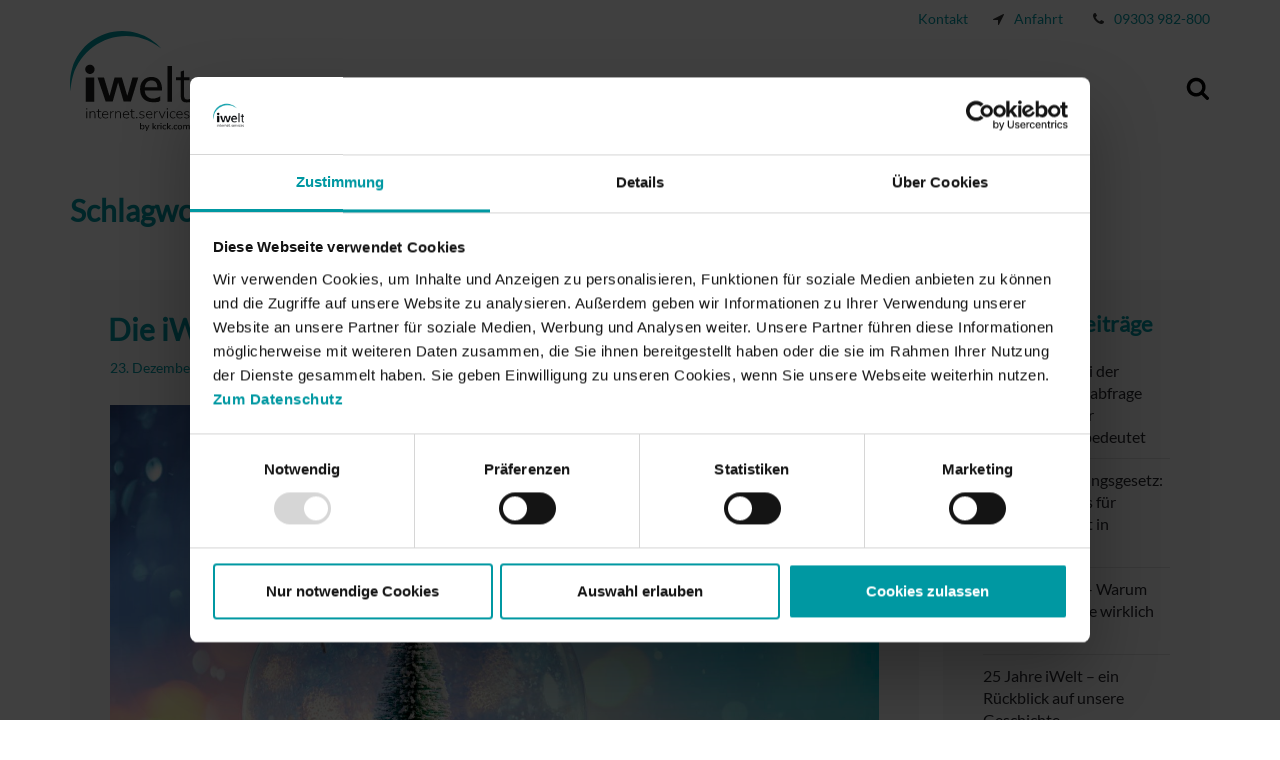

--- FILE ---
content_type: text/html; charset=UTF-8
request_url: https://www.iwelt.de/tag/danke/
body_size: 23375
content:
<!DOCTYPE html><html lang=de class="no-js no-svg"><head><meta charset="UTF-8"><meta name="viewport" content="width=device-width, initial-scale=1"><meta http-equiv="X-UA-Compatible" content="IE=edge"><link rel=profile href=http://gmpg.org/xfn/11> <script>window.dataLayer=window.dataLayer||[];function gtag(){dataLayer.push(arguments);}
gtag("consent","default",{ad_personalization:"denied",ad_storage:"denied",ad_user_data:"denied",analytics_storage:"denied",functionality_storage:"denied",personalization_storage:"denied",security_storage:"granted",wait_for_update:500,});gtag("set","ads_data_redaction",true);</script> <script>(function(w,d,s,l,i){w[l]=w[l]||[];w[l].push({'gtm.start':new Date().getTime(),event:'gtm.js'});var f=d.getElementsByTagName(s)[0],j=d.createElement(s),dl=l!=='dataLayer'?'&l='+l:'';j.async=true;j.src='https://www.googletagmanager.com/gtm.js?id='+i+dl;f.parentNode.insertBefore(j,f);})(window,document,'script','dataLayer','GTM-WDFHSVD');</script> <script
id=Cookiebot
		src=https://consent.cookiebot.com/uc.js
		data-implementation=wp
		data-cbid=58d81a43-b79c-4057-8925-b70874bece8d
						data-culture=DE
				async	></script> <script>(function(html){html.className=html.className.replace(/\bno-js\b/,'js')})(document.documentElement);</script> <meta name='robots' content='index, follow, max-image-preview:large, max-snippet:-1, max-video-preview:-1'><title>Danke Archive | iWelt GmbH + Co. KG | Internet Services</title><link rel=canonical href=https://www.iwelt.de/tag/danke/ ><meta property="og:locale" content="de_DE"><meta property="og:type" content="article"><meta property="og:title" content="Danke Archive | iWelt GmbH + Co. KG | Internet Services"><meta property="og:url" content="https://www.iwelt.de/tag/danke/"><meta property="og:site_name" content="iWelt GmbH + Co. KG | Internet Services"><meta name="twitter:card" content="summary_large_image"><meta name="twitter:site" content="@iWelt"><link rel=alternate type=application/rss+xml title="iWelt GmbH + Co. KG | Internet Services &raquo; Feed" href=https://www.iwelt.de/feed/ ><link rel=alternate type=application/rss+xml title="iWelt GmbH + Co. KG | Internet Services &raquo; Danke Schlagwort-Feed" href=https://www.iwelt.de/tag/danke/feed/ ><style id=wp-img-auto-sizes-contain-inline-css>img:is([sizes=auto i],[sizes^="auto," i]){contain-intrinsic-size:3000px 1500px}</style><style id=wp-block-library-inline-css>/*<![CDATA[*/:root{--wp-block-synced-color:#7a00df;--wp-block-synced-color--rgb:122,0,223;--wp-bound-block-color:var(--wp-block-synced-color);--wp-editor-canvas-background:#ddd;--wp-admin-theme-color:#007cba;--wp-admin-theme-color--rgb:0,124,186;--wp-admin-theme-color-darker-10:#006ba1;--wp-admin-theme-color-darker-10--rgb:0,107,160.5;--wp-admin-theme-color-darker-20:#005a87;--wp-admin-theme-color-darker-20--rgb:0,90,135;--wp-admin-border-width-focus:2px}@media (min-resolution:192dpi){:root{--wp-admin-border-width-focus:1.5px}}.wp-element-button{cursor:pointer}:root .has-very-light-gray-background-color{background-color:#eee}:root .has-very-dark-gray-background-color{background-color:#313131}:root .has-very-light-gray-color{color:#eee}:root .has-very-dark-gray-color{color:#313131}:root .has-vivid-green-cyan-to-vivid-cyan-blue-gradient-background{background:linear-gradient(135deg,#00d084,#0693e3)}:root .has-purple-crush-gradient-background{background:linear-gradient(135deg,#34e2e4,#4721fb 50%,#ab1dfe)}:root .has-hazy-dawn-gradient-background{background:linear-gradient(135deg,#faaca8,#dad0ec)}:root .has-subdued-olive-gradient-background{background:linear-gradient(135deg,#fafae1,#67a671)}:root .has-atomic-cream-gradient-background{background:linear-gradient(135deg,#fdd79a,#004a59)}:root .has-nightshade-gradient-background{background:linear-gradient(135deg,#330968,#31cdcf)}:root .has-midnight-gradient-background{background:linear-gradient(135deg,#020381,#2874fc)}:root{--wp--preset--font-size--normal:16px;--wp--preset--font-size--huge:42px}.has-regular-font-size{font-size:1em}.has-larger-font-size{font-size:2.625em}.has-normal-font-size{font-size:var(--wp--preset--font-size--normal)}.has-huge-font-size{font-size:var(--wp--preset--font-size--huge)}.has-text-align-center{text-align:center}.has-text-align-left{text-align:left}.has-text-align-right{text-align:right}.has-fit-text{white-space:nowrap!important}#end-resizable-editor-section{display:none}.aligncenter{clear:both}.items-justified-left{justify-content:flex-start}.items-justified-center{justify-content:center}.items-justified-right{justify-content:flex-end}.items-justified-space-between{justify-content:space-between}.screen-reader-text{border:0;clip-path:inset(50%);height:1px;margin:-1px;overflow:hidden;padding:0;position:absolute;width:1px;word-wrap:normal!important}.screen-reader-text:focus{background-color:#ddd;clip-path:none;color:#444;display:block;font-size:1em;height:auto;left:5px;line-height:normal;padding:15px 23px 14px;text-decoration:none;top:5px;width:auto;z-index:100000}html :where(.has-border-color){border-style:solid}html :where([style*=border-top-color]){border-top-style:solid}html :where([style*=border-right-color]){border-right-style:solid}html :where([style*=border-bottom-color]){border-bottom-style:solid}html :where([style*=border-left-color]){border-left-style:solid}html :where([style*=border-width]){border-style:solid}html :where([style*=border-top-width]){border-top-style:solid}html :where([style*=border-right-width]){border-right-style:solid}html :where([style*=border-bottom-width]){border-bottom-style:solid}html :where([style*=border-left-width]){border-left-style:solid}html :where(img[class*=wp-image-]){height:auto;max-width:100%}:where(figure){margin:0 0 1em}html :where(.is-position-sticky){--wp-admin--admin-bar--position-offset:var(--wp-admin--admin-bar--height,0px)}@media screen and (max-width:600px){html:where(.is-position-sticky){--wp-admin--admin-bar--position-offset:0px}}/*]]>*/</style><style id=global-styles-inline-css>/*<![CDATA[*/:root{--wp--preset--aspect-ratio--square:1;--wp--preset--aspect-ratio--4-3:4/3;--wp--preset--aspect-ratio--3-4:3/4;--wp--preset--aspect-ratio--3-2:3/2;--wp--preset--aspect-ratio--2-3:2/3;--wp--preset--aspect-ratio--16-9:16/9;--wp--preset--aspect-ratio--9-16:9/16;--wp--preset--color--black:#000;--wp--preset--color--cyan-bluish-gray:#abb8c3;--wp--preset--color--white:#fff;--wp--preset--color--pale-pink:#f78da7;--wp--preset--color--vivid-red:#cf2e2e;--wp--preset--color--luminous-vivid-orange:#ff6900;--wp--preset--color--luminous-vivid-amber:#fcb900;--wp--preset--color--light-green-cyan:#7bdcb5;--wp--preset--color--vivid-green-cyan:#00d084;--wp--preset--color--pale-cyan-blue:#8ed1fc;--wp--preset--color--vivid-cyan-blue:#0693e3;--wp--preset--color--vivid-purple:#9b51e0;--wp--preset--gradient--vivid-cyan-blue-to-vivid-purple:linear-gradient(135deg,rgb(6,147,227) 0%,rgb(155,81,224) 100%);--wp--preset--gradient--light-green-cyan-to-vivid-green-cyan:linear-gradient(135deg,rgb(122,220,180) 0%,rgb(0,208,130) 100%);--wp--preset--gradient--luminous-vivid-amber-to-luminous-vivid-orange:linear-gradient(135deg,rgb(252,185,0) 0%,rgb(255,105,0) 100%);--wp--preset--gradient--luminous-vivid-orange-to-vivid-red:linear-gradient(135deg,rgb(255,105,0) 0%,rgb(207,46,46) 100%);--wp--preset--gradient--very-light-gray-to-cyan-bluish-gray:linear-gradient(135deg,rgb(238,238,238) 0%,rgb(169,184,195) 100%);--wp--preset--gradient--cool-to-warm-spectrum:linear-gradient(135deg,rgb(74,234,220) 0%,rgb(151,120,209) 20%,rgb(207,42,186) 40%,rgb(238,44,130) 60%,rgb(251,105,98) 80%,rgb(254,248,76) 100%);--wp--preset--gradient--blush-light-purple:linear-gradient(135deg,rgb(255,206,236) 0%,rgb(152,150,240) 100%);--wp--preset--gradient--blush-bordeaux:linear-gradient(135deg,rgb(254,205,165) 0%,rgb(254,45,45) 50%,rgb(107,0,62) 100%);--wp--preset--gradient--luminous-dusk:linear-gradient(135deg,rgb(255,203,112) 0%,rgb(199,81,192) 50%,rgb(65,88,208) 100%);--wp--preset--gradient--pale-ocean:linear-gradient(135deg,rgb(255,245,203) 0%,rgb(182,227,212) 50%,rgb(51,167,181) 100%);--wp--preset--gradient--electric-grass:linear-gradient(135deg,rgb(202,248,128) 0%,rgb(113,206,126) 100%);--wp--preset--gradient--midnight:linear-gradient(135deg,rgb(2,3,129) 0%,rgb(40,116,252) 100%);--wp--preset--font-size--small:13px;--wp--preset--font-size--medium:20px;--wp--preset--font-size--large:36px;--wp--preset--font-size--x-large:42px;--wp--preset--spacing--20:0.44rem;--wp--preset--spacing--30:0.67rem;--wp--preset--spacing--40:1rem;--wp--preset--spacing--50:1.5rem;--wp--preset--spacing--60:2.25rem;--wp--preset--spacing--70:3.38rem;--wp--preset--spacing--80:5.06rem;--wp--preset--shadow--natural:6px 6px 9px rgba(0, 0, 0, 0.2);--wp--preset--shadow--deep:12px 12px 50px rgba(0, 0, 0, 0.4);--wp--preset--shadow--sharp:6px 6px 0px rgba(0, 0, 0, 0.2);--wp--preset--shadow--outlined:6px 6px 0px -3px rgb(255, 255, 255), 6px 6px rgb(0, 0, 0);--wp--preset--shadow--crisp:6px 6px 0px rgb(0, 0, 0)}:where(.is-layout-flex){gap:0.5em}:where(.is-layout-grid){gap:0.5em}body .is-layout-flex{display:flex}.is-layout-flex{flex-wrap:wrap;align-items:center}.is-layout-flex>:is(*,div){margin:0}body .is-layout-grid{display:grid}.is-layout-grid>:is(*,div){margin:0}:where(.wp-block-columns.is-layout-flex){gap:2em}:where(.wp-block-columns.is-layout-grid){gap:2em}:where(.wp-block-post-template.is-layout-flex){gap:1.25em}:where(.wp-block-post-template.is-layout-grid){gap:1.25em}.has-black-color{color:var(--wp--preset--color--black) !important}.has-cyan-bluish-gray-color{color:var(--wp--preset--color--cyan-bluish-gray) !important}.has-white-color{color:var(--wp--preset--color--white) !important}.has-pale-pink-color{color:var(--wp--preset--color--pale-pink) !important}.has-vivid-red-color{color:var(--wp--preset--color--vivid-red) !important}.has-luminous-vivid-orange-color{color:var(--wp--preset--color--luminous-vivid-orange) !important}.has-luminous-vivid-amber-color{color:var(--wp--preset--color--luminous-vivid-amber) !important}.has-light-green-cyan-color{color:var(--wp--preset--color--light-green-cyan) !important}.has-vivid-green-cyan-color{color:var(--wp--preset--color--vivid-green-cyan) !important}.has-pale-cyan-blue-color{color:var(--wp--preset--color--pale-cyan-blue) !important}.has-vivid-cyan-blue-color{color:var(--wp--preset--color--vivid-cyan-blue) !important}.has-vivid-purple-color{color:var(--wp--preset--color--vivid-purple) !important}.has-black-background-color{background-color:var(--wp--preset--color--black) !important}.has-cyan-bluish-gray-background-color{background-color:var(--wp--preset--color--cyan-bluish-gray) !important}.has-white-background-color{background-color:var(--wp--preset--color--white) !important}.has-pale-pink-background-color{background-color:var(--wp--preset--color--pale-pink) !important}.has-vivid-red-background-color{background-color:var(--wp--preset--color--vivid-red) !important}.has-luminous-vivid-orange-background-color{background-color:var(--wp--preset--color--luminous-vivid-orange) !important}.has-luminous-vivid-amber-background-color{background-color:var(--wp--preset--color--luminous-vivid-amber) !important}.has-light-green-cyan-background-color{background-color:var(--wp--preset--color--light-green-cyan) !important}.has-vivid-green-cyan-background-color{background-color:var(--wp--preset--color--vivid-green-cyan) !important}.has-pale-cyan-blue-background-color{background-color:var(--wp--preset--color--pale-cyan-blue) !important}.has-vivid-cyan-blue-background-color{background-color:var(--wp--preset--color--vivid-cyan-blue) !important}.has-vivid-purple-background-color{background-color:var(--wp--preset--color--vivid-purple) !important}.has-black-border-color{border-color:var(--wp--preset--color--black) !important}.has-cyan-bluish-gray-border-color{border-color:var(--wp--preset--color--cyan-bluish-gray) !important}.has-white-border-color{border-color:var(--wp--preset--color--white) !important}.has-pale-pink-border-color{border-color:var(--wp--preset--color--pale-pink) !important}.has-vivid-red-border-color{border-color:var(--wp--preset--color--vivid-red) !important}.has-luminous-vivid-orange-border-color{border-color:var(--wp--preset--color--luminous-vivid-orange) !important}.has-luminous-vivid-amber-border-color{border-color:var(--wp--preset--color--luminous-vivid-amber) !important}.has-light-green-cyan-border-color{border-color:var(--wp--preset--color--light-green-cyan) !important}.has-vivid-green-cyan-border-color{border-color:var(--wp--preset--color--vivid-green-cyan) !important}.has-pale-cyan-blue-border-color{border-color:var(--wp--preset--color--pale-cyan-blue) !important}.has-vivid-cyan-blue-border-color{border-color:var(--wp--preset--color--vivid-cyan-blue) !important}.has-vivid-purple-border-color{border-color:var(--wp--preset--color--vivid-purple) !important}.has-vivid-cyan-blue-to-vivid-purple-gradient-background{background:var(--wp--preset--gradient--vivid-cyan-blue-to-vivid-purple) !important}.has-light-green-cyan-to-vivid-green-cyan-gradient-background{background:var(--wp--preset--gradient--light-green-cyan-to-vivid-green-cyan) !important}.has-luminous-vivid-amber-to-luminous-vivid-orange-gradient-background{background:var(--wp--preset--gradient--luminous-vivid-amber-to-luminous-vivid-orange) !important}.has-luminous-vivid-orange-to-vivid-red-gradient-background{background:var(--wp--preset--gradient--luminous-vivid-orange-to-vivid-red) !important}.has-very-light-gray-to-cyan-bluish-gray-gradient-background{background:var(--wp--preset--gradient--very-light-gray-to-cyan-bluish-gray) !important}.has-cool-to-warm-spectrum-gradient-background{background:var(--wp--preset--gradient--cool-to-warm-spectrum) !important}.has-blush-light-purple-gradient-background{background:var(--wp--preset--gradient--blush-light-purple) !important}.has-blush-bordeaux-gradient-background{background:var(--wp--preset--gradient--blush-bordeaux) !important}.has-luminous-dusk-gradient-background{background:var(--wp--preset--gradient--luminous-dusk) !important}.has-pale-ocean-gradient-background{background:var(--wp--preset--gradient--pale-ocean) !important}.has-electric-grass-gradient-background{background:var(--wp--preset--gradient--electric-grass) !important}.has-midnight-gradient-background{background:var(--wp--preset--gradient--midnight) !important}.has-small-font-size{font-size:var(--wp--preset--font-size--small) !important}.has-medium-font-size{font-size:var(--wp--preset--font-size--medium) !important}.has-large-font-size{font-size:var(--wp--preset--font-size--large) !important}.has-x-large-font-size{font-size:var(--wp--preset--font-size--x-large) !important}/*]]>*/</style><style id=classic-theme-styles-inline-css>.wp-block-button__link{color:#fff;background-color:#32373c;border-radius:9999px;box-shadow:none;text-decoration:none;padding:calc(.667em + 2px) calc(1.333em + 2px);font-size:1.125em}.wp-block-file__button{background:#32373c;color:#fff;text-decoration:none}</style><link rel=stylesheet href=https://www.iwelt.de/wp-content/cache/minify/a3953.css?x45152 media=all><link rel=https://api.w.org/ href=https://www.iwelt.de/wp-json/ ><link rel=alternate title=JSON type=application/json href=https://www.iwelt.de/wp-json/wp/v2/tags/153><link rel=EditURI type=application/rsd+xml title=RSD href=https://www.iwelt.de/xmlrpc.php?rsd><meta name="generator" content="WordPress 6.9"><link rel=alternate type=application/ld+json href="https://www.iwelt.de/tag/danke/?format=application/ld+json" title="Structured Descriptor Document (JSON-LD format)"><script src=https://www.iwelt.de/wp-content/cache/minify/818c0.js?x45152></script> </head><body class="archive tag tag-danke tag-153 wp-theme-iwelt group-blog hfeed has-sidebar page-two-column colors-light" ><div class=control></div><div id=page class=site><div class=outerwrapper><div class=innerwrapper><div class=metanav><nav class=meta-navigation role=navigation aria-label="Meta Menu"><div class=menu-metanavigation-container><ul id=menu-metanavigation class=meta-links-menu><li id=menu-item-1515 class="menu-item menu-item-type-post_type menu-item-object-page menu-item-1515"><a href=https://www.iwelt.de/kontakt/ >Kontakt</a></li></ul></div></nav><i class="fa fa-location-arrow"></i><a href=# id=navigation class=iconText>Anfahrt</a><i class="fa fa-phone"></i><a href=tel:09303982800 class=iconText>09303 982-800</a></div></div></div><header id=header><a class="skip-link screen-reader-text" href=#content>Zum Inhalt springen</a><div class=wrap><div class=navigationbutton> <button class=menu-toggle aria-controls=top-menu aria-expanded=false> <svg class="icon icon-bars" aria-hidden=true role=img> <use href=#icon-bars xlink:href=#icon-bars></use> </svg><svg class="icon icon-close" aria-hidden=true role=img> <use href=#icon-close xlink:href=#icon-close></use> </svg>  </button></div><div id=outermainnav> <a id=logo href=/ > <img src=https://www.iwelt.de/wp-content/themes/iwelt/assets/images/iwelt-logo2x.svg?x45152 alt="iWelt GmbH + Co. KG Eibelstadt"> </a><div id=mainnav><div class=navigation-top><div class=wrap><nav id=site-navigation class=main-navigation role=navigation aria-label="Top Menu"><div class=menu-nested-pages-container><ul id=top-menu class=menu><li id=menu-item-22756 class="menu-item menu-item-type-custom menu-item-object-custom menu-item-has-children menu-item-22756"><a>Leistungen<svg class="icon icon-angle-down" aria-hidden=true role=img> <use href=#icon-angle-down xlink:href=#icon-angle-down></use> </svg></a><ul class=sub-menu> <li id=menu-item-22736 class="menu-item menu-item-type-custom menu-item-object-custom menu-item-has-children menu-item-22736"><a>Highspeed Internet Access<svg class="icon icon-angle-down" aria-hidden=true role=img> <use href=#icon-angle-down xlink:href=#icon-angle-down></use> </svg></a><ul class=sub-menu> <li id=menu-item-22733 class="menu-item menu-item-type-post_type menu-item-object-page menu-item-22733"><a href=https://www.iwelt.de/leistungen/highspeed-internet-access/glasfaser/ >Glasfaser</a></li> <li id=menu-item-21780 class="menu-item menu-item-type-post_type menu-item-object-page menu-item-21780"><a href=https://www.iwelt.de/leistungen/highspeed-internet-access/glasfaser-verfuegbarkeit-wuerzburg/ >Glasfaser Verfügbarkeits-Check</a></li></ul> </li> <li id=menu-item-22747 class="menu-item menu-item-type-custom menu-item-object-custom menu-item-has-children menu-item-22747"><a>Hosting<svg class="icon icon-angle-down" aria-hidden=true role=img> <use href=#icon-angle-down xlink:href=#icon-angle-down></use> </svg></a><ul class=sub-menu> <li id=menu-item-22748 class="menu-item menu-item-type-custom menu-item-object-custom menu-item-has-children menu-item-22748"><a>Server<svg class="icon icon-angle-down" aria-hidden=true role=img> <use href=#icon-angle-down xlink:href=#icon-angle-down></use> </svg></a><ul class=sub-menu> <li id=menu-item-24716 class="menu-item menu-item-type-post_type menu-item-object-page menu-item-24716"><a href=https://www.iwelt.de/leistungen/hosting/server/vmware-cloud-hosting/ >VMware – Basis für Ihre Cloud</a></li> <li id=menu-item-22720 class="menu-item menu-item-type-post_type menu-item-object-page menu-item-22720"><a href=https://www.iwelt.de/leistungen/hosting/server/dedicated-root-server/ >Dedicated Root Server</a></li></ul> </li> <li id=menu-item-508 class="menu-item menu-item-type-post_type menu-item-object-page menu-item-508"><a rel=page href=https://www.iwelt.de/leistungen/hosting/webhosting/ >Webhosting</a></li> <li id=menu-item-262 class="menu-item menu-item-type-post_type menu-item-object-page menu-item-262"><a rel=page href=https://www.iwelt.de/leistungen/hosting/domains-ssl/ >Domains &#038; SSL</a></li> <li id=menu-item-24587 class="menu-item menu-item-type-post_type menu-item-object-page menu-item-24587"><a href=https://www.iwelt.de/leistungen/hosting/premium-dns/ >Premium DNS</a></li> <li id=menu-item-24699 class="menu-item menu-item-type-post_type menu-item-object-page menu-item-24699"><a href=https://www.iwelt.de/leistungen/hosting/cloud-connect-backup-mit-veeam/ >Cloud Connect Backup</a></li> <li id=menu-item-258 class="menu-item menu-item-type-post_type menu-item-object-page menu-item-258"><a rel=page href=https://www.iwelt.de/leistungen/hosting/backup-service/ >Backup-Service</a></li></ul> </li> <li id=menu-item-22751 class="menu-item menu-item-type-custom menu-item-object-custom menu-item-has-children menu-item-22751"><a>Security<svg class="icon icon-angle-down" aria-hidden=true role=img> <use href=#icon-angle-down xlink:href=#icon-angle-down></use> </svg></a><ul class=sub-menu> <li id=menu-item-24764 class="menu-item menu-item-type-post_type menu-item-object-page menu-item-24764"><a href=https://www.iwelt.de/leistungen/security/e-mail-archivierung/ >Gesetzeskonforme Archivierung von E-Mails</a></li> <li id=menu-item-21866 class="menu-item menu-item-type-post_type menu-item-object-page menu-item-21866"><a href=https://www.iwelt.de/leistungen/security/e-mail-verschluesselung/ >E-Mail-Verschlüsselung</a></li></ul> </li> <li id=menu-item-24352 class="menu-item menu-item-type-post_type menu-item-object-page menu-item-has-children menu-item-24352"><a href=https://www.iwelt.de/leistungen/cloud-solutions/ >Cloud Solutions<svg class="icon icon-angle-down" aria-hidden=true role=img> <use href=#icon-angle-down xlink:href=#icon-angle-down></use> </svg></a><ul class=sub-menu> <li id=menu-item-24466 class="menu-item menu-item-type-post_type menu-item-object-page menu-item-24466"><a href=https://www.iwelt.de/leistungen/cloud-solutions/cloudoperationservices/ >Cloud Operation Services</a></li></ul> </li> <li id=menu-item-514 class="menu-item menu-item-type-post_type menu-item-object-page menu-item-has-children menu-item-514"><a rel=page href=https://www.iwelt.de/leistungen/content-managment/ >Websites &#038; CMS<svg class="icon icon-angle-down" aria-hidden=true role=img> <use href=#icon-angle-down xlink:href=#icon-angle-down></use> </svg></a><ul class=sub-menu> <li id=menu-item-24554 class="menu-item menu-item-type-post_type menu-item-object-page menu-item-24554"><a href=https://www.iwelt.de/leistungen/content-managment/typo3-agentur/ >TYPO3</a></li></ul> </li></ul> </li> <li id=menu-item-279 class="menu-item menu-item-type-post_type menu-item-object-page menu-item-has-children menu-item-279"><a rel=page href=https://www.iwelt.de/iwelt-referenzen/ >Referenzen<svg class="icon icon-angle-down" aria-hidden=true role=img> <use href=#icon-angle-down xlink:href=#icon-angle-down></use> </svg></a><ul class=sub-menu> <li id=menu-item-1429 class="menu-item menu-item-type-post_type menu-item-object-page menu-item-1429"><a rel=page href=https://www.iwelt.de/iwelt-referenzen/referenzen-websites/ >Websites</a></li> <li id=menu-item-24483 class="menu-item menu-item-type-post_type menu-item-object-page menu-item-24483"><a href=https://www.iwelt.de/iwelt-referenzen/cloud-services/ >Cloud Services</a></li></ul> </li> <li id=menu-item-1409 class="menu-item menu-item-type-post_type menu-item-object-page menu-item-has-children menu-item-1409"><a rel=page href=https://www.iwelt.de/einblicke-2/ >Einblicke<svg class="icon icon-angle-down" aria-hidden=true role=img> <use href=#icon-angle-down xlink:href=#icon-angle-down></use> </svg></a><ul class=sub-menu> <li id=menu-item-284 class="menu-item menu-item-type-post_type menu-item-object-page current_page_parent menu-item-284"><a rel=page href=https://www.iwelt.de/einblicke-2/blog/ >Blog</a></li></ul> </li> <li id=menu-item-276 class="menu-item menu-item-type-post_type menu-item-object-page menu-item-has-children menu-item-276"><a rel=page href=https://www.iwelt.de/ueber-iwelt/ >Über iWelt<svg class="icon icon-angle-down" aria-hidden=true role=img> <use href=#icon-angle-down xlink:href=#icon-angle-down></use> </svg></a><ul class=sub-menu> <li id=menu-item-282 class="menu-item menu-item-type-post_type menu-item-object-page menu-item-282"><a rel=page href=https://www.iwelt.de/ueber-iwelt/nachhaltigkeit/ >Nachhaltigkeit</a></li> <li id=menu-item-22425 class="menu-item menu-item-type-post_type menu-item-object-page menu-item-22425"><a href=https://www.iwelt.de/ueber-iwelt/unsere-partner-2/ >Unsere Partner</a></li></ul> </li> <li id=menu-item-277 class="menu-item menu-item-type-post_type menu-item-object-page menu-item-277"><a rel=page href=https://www.iwelt.de/jobs-karriere/ >Karriere</a></li> <li id=menu-item-1423 class="menu-item menu-item-type-post_type menu-item-object-page menu-item-1423"><a rel=page href=https://www.iwelt.de/service/ >Service</a></li></ul></div></nav></div></div></div><div id=search><form role=search method=get class=search-form action=https://www.iwelt.de/ > <label for=search-form-696d79e037b1d> <span class=screen-reader-text>Suche nach:</span> </label> <input type=search id=search-form-696d79e037b1d class=search-field placeholder="Suche &hellip;" value name=s> <button type=submit class=search-submit><svg class="icon icon-search" aria-hidden=true role=img> <use href=#icon-search xlink:href=#icon-search></use> </svg><span class=screen-reader-text>Suche</span></button></form></div></div></div></header><div id=masthead class=stage role=banner><div class=custom-header><div class=custom-header-media></div></div></div><div class=site-content-contain><div id=content class=site-content><div class=wrap><header class=page-header><h1 class="page-title">Schlagwort: <span>Danke</span></h1></header><div class=row><div id=primary class="content-area col-xs-12 col-md-9"><main id=main class=site-main role=main><article id=post-24208 class="post-24208 post type-post status-publish format-standard has-post-thumbnail hentry category-allgemein tag-danke tag-feiertage tag-weihnachten tag-weihnachtsfest tag-weihnachtszeit"><header class=entry-header><h2 class="entry-title"><a href=https://www.iwelt.de/weihnachten/ rel=bookmark>Die iWelt wünscht Frohe Weihnachten</a></h2><div class=entry-meta><span class=screen-reader-text>Posted on</span> <a href=https://www.iwelt.de/weihnachten/ rel=bookmark><time class="entry-date published" datetime=2022-12-23T13:35:11+01:00>23. Dezember 2022</time><time class=updated datetime=2023-02-16T11:03:11+01:00>16. Februar 2023</time></a></div></header><div class=post-thumbnail> <a href=https://www.iwelt.de/weihnachten/ > <img width=1664 height=1109 src=https://www.iwelt.de/wp-content/uploads/Blog_Weihnachten_2022_1664x1109.jpg?x45152 class="attachment-iwelt-featured-image size-iwelt-featured-image wp-post-image" alt=Weihnachten decoding=async fetchpriority=high srcset="https://www.iwelt.de/wp-content/uploads/Blog_Weihnachten_2022_1664x1109.jpg 1664w, https://www.iwelt.de/wp-content/uploads/Blog_Weihnachten_2022_1664x1109-300x200.jpg 300w, https://www.iwelt.de/wp-content/uploads/Blog_Weihnachten_2022_1664x1109-768x512.jpg 768w, https://www.iwelt.de/wp-content/uploads/Blog_Weihnachten_2022_1664x1109-1536x1024.jpg 1536w, https://www.iwelt.de/wp-content/uploads/Blog_Weihnachten_2022_1664x1109-272x182.jpg 272w" sizes="(max-width: 767px) 89vw, (max-width: 1000px) 54vw, (max-width: 1071px) 543px, 999px">  </a></div><div class=entry-content><p>Die Stadt und die Straßen erstrahlen im Weihnachtsglanz,<br> im Nachbarhaus riecht es nach frisch gebackenen Plätzchen und<br> die Feiertage rücken immer näher.</p><p> <a href=https://www.iwelt.de/weihnachten/#more-24208 class=more-link><span class=screen-reader-text>&#8222;Die iWelt wünscht Frohe Weihnachten&#8220; </span>weiterlesen</a></p></div></article></main></div><aside id=secondary class="widget-area col-xs-12 col-md-3" role=complementary><section id=recent-posts-2 class="widget widget_recent_entries"><h2 class="widget-title">Neueste Beiträge</h2><ul> <li> <a href=https://www.iwelt.de/aenderungen-bei-der-denic-domainabfrage-und-was-dies-fuer-unternehmen-bedeutet/ >Änderungen bei der DENIC Domainabfrage und was dies für Unternehmen bedeutet</a> </li> <li> <a href=https://www.iwelt.de/nis-2-umsetzungsgesetz-neue-standards-fuer-cybersicherheit-in-deutschland/ >NIS-2-Umsetzungsgesetz: Neue Standards für Cybersicherheit in Deutschland</a> </li> <li> <a href=https://www.iwelt.de/premium-dns-warum-sich-ein-upgrade-wirklich-lohnt/ >Premium DNS – Warum sich ein Upgrade wirklich lohnt</a> </li> <li> <a href=https://www.iwelt.de/25-jahre-iwelt-ein-rueckblick-auf-unsere-geschichte/ >25 Jahre iWelt – ein Rückblick auf unsere Geschichte</a> </li> <li> <a href=https://www.iwelt.de/icann-registration-data-policy-2025/ >ICANN Registration Data Policy 2025: Was Domaininhaber jetzt wissen und tun müssen</a> </li></ul></section><section id=archives-2 class="widget widget_archive"><h2 class="widget-title">Archiv</h2><ul> <li><a href=https://www.iwelt.de/2025/12/ >Dezember 2025</a></li> <li><a href=https://www.iwelt.de/2025/11/ >November 2025</a></li> <li><a href=https://www.iwelt.de/2025/10/ >Oktober 2025</a></li> <li><a href=https://www.iwelt.de/2025/09/ >September 2025</a></li> <li><a href=https://www.iwelt.de/2025/08/ >August 2025</a></li> <li><a href=https://www.iwelt.de/2025/05/ >Mai 2025</a></li> <li><a href=https://www.iwelt.de/2025/04/ >April 2025</a></li> <li><a href=https://www.iwelt.de/2025/03/ >März 2025</a></li> <li><a href=https://www.iwelt.de/2025/02/ >Februar 2025</a></li> <li><a href=https://www.iwelt.de/2025/01/ >Januar 2025</a></li> <li><a href=https://www.iwelt.de/2024/12/ >Dezember 2024</a></li> <li><a href=https://www.iwelt.de/2024/11/ >November 2024</a></li> <li><a href=https://www.iwelt.de/2024/10/ >Oktober 2024</a></li> <li><a href=https://www.iwelt.de/2024/09/ >September 2024</a></li> <li><a href=https://www.iwelt.de/2024/08/ >August 2024</a></li> <li><a href=https://www.iwelt.de/2024/07/ >Juli 2024</a></li> <li><a href=https://www.iwelt.de/2024/04/ >April 2024</a></li> <li><a href=https://www.iwelt.de/2024/03/ >März 2024</a></li> <li><a href=https://www.iwelt.de/2024/02/ >Februar 2024</a></li> <li><a href=https://www.iwelt.de/2023/10/ >Oktober 2023</a></li> <li><a href=https://www.iwelt.de/2023/05/ >Mai 2023</a></li> <li><a href=https://www.iwelt.de/2023/04/ >April 2023</a></li> <li><a href=https://www.iwelt.de/2023/01/ >Januar 2023</a></li> <li><a href=https://www.iwelt.de/2022/12/ >Dezember 2022</a></li> <li><a href=https://www.iwelt.de/2022/11/ >November 2022</a></li> <li><a href=https://www.iwelt.de/2022/10/ >Oktober 2022</a></li> <li><a href=https://www.iwelt.de/2022/09/ >September 2022</a></li> <li><a href=https://www.iwelt.de/2022/08/ >August 2022</a></li> <li><a href=https://www.iwelt.de/2022/07/ >Juli 2022</a></li> <li><a href=https://www.iwelt.de/2022/05/ >Mai 2022</a></li> <li><a href=https://www.iwelt.de/2022/04/ >April 2022</a></li> <li><a href=https://www.iwelt.de/2022/03/ >März 2022</a></li> <li><a href=https://www.iwelt.de/2022/02/ >Februar 2022</a></li> <li><a href=https://www.iwelt.de/2022/01/ >Januar 2022</a></li> <li><a href=https://www.iwelt.de/2021/12/ >Dezember 2021</a></li> <li><a href=https://www.iwelt.de/2021/11/ >November 2021</a></li> <li><a href=https://www.iwelt.de/2021/10/ >Oktober 2021</a></li> <li><a href=https://www.iwelt.de/2021/09/ >September 2021</a></li> <li><a href=https://www.iwelt.de/2021/08/ >August 2021</a></li> <li><a href=https://www.iwelt.de/2021/07/ >Juli 2021</a></li> <li><a href=https://www.iwelt.de/2021/06/ >Juni 2021</a></li> <li><a href=https://www.iwelt.de/2021/05/ >Mai 2021</a></li> <li><a href=https://www.iwelt.de/2021/04/ >April 2021</a></li> <li><a href=https://www.iwelt.de/2021/03/ >März 2021</a></li> <li><a href=https://www.iwelt.de/2021/02/ >Februar 2021</a></li> <li><a href=https://www.iwelt.de/2021/01/ >Januar 2021</a></li> <li><a href=https://www.iwelt.de/2020/12/ >Dezember 2020</a></li> <li><a href=https://www.iwelt.de/2020/11/ >November 2020</a></li> <li><a href=https://www.iwelt.de/2020/10/ >Oktober 2020</a></li> <li><a href=https://www.iwelt.de/2020/09/ >September 2020</a></li> <li><a href=https://www.iwelt.de/2020/08/ >August 2020</a></li> <li><a href=https://www.iwelt.de/2020/07/ >Juli 2020</a></li> <li><a href=https://www.iwelt.de/2020/06/ >Juni 2020</a></li> <li><a href=https://www.iwelt.de/2020/05/ >Mai 2020</a></li> <li><a href=https://www.iwelt.de/2020/03/ >März 2020</a></li> <li><a href=https://www.iwelt.de/2020/02/ >Februar 2020</a></li> <li><a href=https://www.iwelt.de/2020/01/ >Januar 2020</a></li> <li><a href=https://www.iwelt.de/2019/12/ >Dezember 2019</a></li> <li><a href=https://www.iwelt.de/2019/11/ >November 2019</a></li> <li><a href=https://www.iwelt.de/2019/10/ >Oktober 2019</a></li> <li><a href=https://www.iwelt.de/2019/09/ >September 2019</a></li> <li><a href=https://www.iwelt.de/2019/08/ >August 2019</a></li> <li><a href=https://www.iwelt.de/2019/07/ >Juli 2019</a></li> <li><a href=https://www.iwelt.de/2019/06/ >Juni 2019</a></li> <li><a href=https://www.iwelt.de/2019/05/ >Mai 2019</a></li> <li><a href=https://www.iwelt.de/2019/04/ >April 2019</a></li> <li><a href=https://www.iwelt.de/2019/03/ >März 2019</a></li> <li><a href=https://www.iwelt.de/2019/02/ >Februar 2019</a></li> <li><a href=https://www.iwelt.de/2019/01/ >Januar 2019</a></li> <li><a href=https://www.iwelt.de/2018/12/ >Dezember 2018</a></li> <li><a href=https://www.iwelt.de/2018/11/ >November 2018</a></li> <li><a href=https://www.iwelt.de/2018/10/ >Oktober 2018</a></li> <li><a href=https://www.iwelt.de/2018/08/ >August 2018</a></li> <li><a href=https://www.iwelt.de/2018/06/ >Juni 2018</a></li> <li><a href=https://www.iwelt.de/2018/05/ >Mai 2018</a></li> <li><a href=https://www.iwelt.de/2018/04/ >April 2018</a></li> <li><a href=https://www.iwelt.de/2018/02/ >Februar 2018</a></li> <li><a href=https://www.iwelt.de/2018/01/ >Januar 2018</a></li> <li><a href=https://www.iwelt.de/2017/12/ >Dezember 2017</a></li> <li><a href=https://www.iwelt.de/2017/11/ >November 2017</a></li> <li><a href=https://www.iwelt.de/2017/10/ >Oktober 2017</a></li> <li><a href=https://www.iwelt.de/2017/09/ >September 2017</a></li> <li><a href=https://www.iwelt.de/2017/06/ >Juni 2017</a></li> <li><a href=https://www.iwelt.de/2017/05/ >Mai 2017</a></li> <li><a href=https://www.iwelt.de/2017/03/ >März 2017</a></li> <li><a href=https://www.iwelt.de/2017/02/ >Februar 2017</a></li> <li><a href=https://www.iwelt.de/2017/01/ >Januar 2017</a></li> <li><a href=https://www.iwelt.de/2016/12/ >Dezember 2016</a></li> <li><a href=https://www.iwelt.de/2016/11/ >November 2016</a></li> <li><a href=https://www.iwelt.de/2016/10/ >Oktober 2016</a></li> <li><a href=https://www.iwelt.de/2016/08/ >August 2016</a></li> <li><a href=https://www.iwelt.de/2016/06/ >Juni 2016</a></li> <li><a href=https://www.iwelt.de/2016/05/ >Mai 2016</a></li> <li><a href=https://www.iwelt.de/2016/04/ >April 2016</a></li> <li><a href=https://www.iwelt.de/2016/02/ >Februar 2016</a></li> <li><a href=https://www.iwelt.de/2016/01/ >Januar 2016</a></li></ul></section><section id=categories-2 class="widget widget_categories"><h2 class="widget-title">Kategorien</h2><ul> <li class="cat-item cat-item-1"><a href=https://www.iwelt.de/category/allgemein/ >Allgemein</a> </li> <li class="cat-item cat-item-79"><a href=https://www.iwelt.de/category/cloud/ >Cloud</a> </li> <li class="cat-item cat-item-14"><a href=https://www.iwelt.de/category/cms_shopsysteme/ >CMS &amp; Shopsysteme</a> </li> <li class="cat-item cat-item-69"><a href=https://www.iwelt.de/category/cybersecurity/ >Cybersecurity</a> </li> <li class="cat-item cat-item-13"><a href=https://www.iwelt.de/category/ecommerce/ >E-Commerce News</a> </li> <li class="cat-item cat-item-15"><a href=https://www.iwelt.de/category/events_messen/ >Events &amp; Messen</a> </li> <li class="cat-item cat-item-70"><a href=https://www.iwelt.de/category/highspeedinternet-glasfaser/ >Highspeedinternet &amp; Glasfaser</a> </li> <li class="cat-item cat-item-16"><a href=https://www.iwelt.de/category/hosting_domains/ >Hosting &amp; Domains</a> </li> <li class="cat-item cat-item-11"><a href=https://www.iwelt.de/category/iwelt/ >iWelt-News</a> </li> <li class="cat-item cat-item-8"><a href=https://www.iwelt.de/category/news/ >News</a> </li> <li class="cat-item cat-item-12"><a href=https://www.iwelt.de/category/sponsoring/ >Sponsoring</a> </li></ul></section></aside></div></div></div><footer class=site-footer role=contentinfo><div class=cofveve><div class=wrap><div class=row><div class=col-xs-12><div class=iwelt-partner-lg><img src=https://www.iwelt.de/wp-content/themes/iwelt/assets/images/footerlogos.png?x45152 alt="Partner der iWelt GmbH + Co. KG"></div><div class=iwelt-partner-xs><img src=https://www.iwelt.de/wp-content/themes/iwelt/assets/images/footerlogos-mobil.png?x45152 alt="Partner der iWelt GmbH + Co. KG"></div></div></div></div></div><div class=cofveve><div class=wrap><div class=row><div class="col-sm-6 col-md-6"><div class=newslettersubscribe> <script charset=utf-8
                                src=//js-eu1.hsforms.net/forms/embed/v2.js?x45152></script> <script>hbspt.forms.create({region:"eu1",portalId:"140464484",formId:"eea67efc-1e5c-41b3-8954-12f772c8e90b"});</script> </div></div><div class="col-sm-6 col-md-6"><div class=tuv-logo> <a href="https://www.certipedia.com/quality_marks/9000008923?locale=de" title="Zertifikatsinhaber iWelt GmbH + Co. KG" target=_blank> <img src=https://www.iwelt.de/wp-content/themes/iwelt/assets/images/tuv.png?x45152 alt="TÜV Rheinland zertifiziert: Management System ISO/IEC 27001:2022, www.tuv.com ID 9000008923"></a></div><div class=iwelt-social><nav class=social-navigation role=navigation aria-label=Footer-Social-Links-Menü><div class=menu-social-links-container><ul id=menu-social-links class=social-links-menu><li id=menu-item-198 class="menu-item menu-item-type-custom menu-item-object-custom menu-item-198"><a target=_blank href=https://www.facebook.com/iWelt><span class=screen-reader-text>Facebook</span><svg class="icon icon-facebook" aria-hidden=true role=img> <use href=#icon-facebook xlink:href=#icon-facebook></use> </svg></a></li> <li id=menu-item-202 class="menu-item menu-item-type-custom menu-item-object-custom menu-item-202"><a target=_blank href=https://www.linkedin.com/company/iwelt/ ><span class=screen-reader-text>Linkedin</span><svg class="icon icon-linkedin" aria-hidden=true role=img> <use href=#icon-linkedin xlink:href=#icon-linkedin></use> </svg></a></li> <li id=menu-item-11841 class="menu-item menu-item-type-custom menu-item-object-custom menu-item-11841"><a target=_blank href=https://www.instagram.com/iwelt.de/ ><span class=screen-reader-text>Instagram</span><svg class="icon icon-instagram" aria-hidden=true role=img> <use href=#icon-instagram xlink:href=#icon-instagram></use> </svg></a></li></ul></div></nav></div><div><nav class=bottom-navigation role=navigation aria-label="Footer Menu"><div class=menu-footermenue-container><ul id=menu-footermenue class=footer-links-menu><li id=menu-item-24776 class="menu-item menu-item-type-custom menu-item-object-custom menu-item-24776"><a target=_blank href=https://faq.iwelt.de/ >FAQ</a></li> <li id=menu-item-1516 class="menu-item menu-item-type-post_type menu-item-object-page menu-item-1516"><a href=https://www.iwelt.de/kontakt/ >Kontakt</a></li> <li id=menu-item-110 class="menu-item menu-item-type-post_type menu-item-object-page menu-item-110"><a href=https://www.iwelt.de/impressum/ >Impressum</a></li> <li id=menu-item-11221 class="menu-item menu-item-type-post_type menu-item-object-page menu-item-11221"><a href=https://www.iwelt.de/datenschutzerklaerung/ >Datenschutzerklärung</a></li> <li id=menu-item-211 class="menu-item menu-item-type-post_type menu-item-object-page menu-item-211"><a href=https://www.iwelt.de/agb/ >AGB</a></li></ul></div></nav></div><div><div class=site-info> © 2023 iWelt GmbH + Co. KG. Alle Rechte vorbehalten.</div></div></div></div></div></div></footer></div></div> <script type=speculationrules>{"prefetch":[{"source":"document","where":{"and":[{"href_matches":"/*"},{"not":{"href_matches":["/wp-*.php","/wp-admin/*","/wp-content/uploads/*","/wp-content/*","/wp-content/plugins/*","/wp-content/themes/iwelt/*","/*\\?(.+)"]}},{"not":{"selector_matches":"a[rel~=\"nofollow\"]"}},{"not":{"selector_matches":".no-prefetch, .no-prefetch a"}}]},"eagerness":"conservative"}]}</script> <script type=application/ld+json data-source=DataFeed:WordPress data-schema=24208-post-Default>{"@context":"https:\/\/schema.org\/","@type":"CollectionPage","@id":"https:\/\/www.iwelt.de\/tag\/danke\/#CollectionPage","headline":"Danke Tag","description":"","url":"https:\/\/www.iwelt.de\/tag\/danke\/","hasPart":[{"@type":"BlogPosting","@id":"https:\/\/www.iwelt.de\/weihnachten\/","headline":"Die iWelt w\u00fcnscht Frohe Weihnachten","url":"https:\/\/www.iwelt.de\/weihnachten\/","datePublished":"2022-12-23","dateModified":"2023-02-16","mainEntityOfPage":"https:\/\/www.iwelt.de\/weihnachten\/","author":{"@type":"Person","@id":"https:\/\/www.iwelt.de\/author\/johanna-baumgart\/#Person","name":"Johanna","url":"https:\/\/www.iwelt.de\/author\/johanna-baumgart\/","identifier":32,"description":"Marketing-Managerin bei krick.com","image":{"@type":"ImageObject","@id":"https:\/\/secure.gravatar.com\/avatar\/a07826e4c0329dd425602f91f38f50276a8aedcb54462641d15b01f8458bc0cf?s=96&d=mm&r=g","url":"https:\/\/secure.gravatar.com\/avatar\/a07826e4c0329dd425602f91f38f50276a8aedcb54462641d15b01f8458bc0cf?s=96&d=mm&r=g","height":96,"width":96}},"publisher":null,"image":{"@type":"ImageObject","@id":"https:\/\/www.iwelt.de\/wp-content\/uploads\/Blog_Weihnachten_2022_1664x1109.jpg","url":"https:\/\/www.iwelt.de\/wp-content\/uploads\/Blog_Weihnachten_2022_1664x1109.jpg","height":1109,"width":1664},"keywords":["Danke","Feiertage","Weihnachten","Weihnachtsfest","Weihnachtszeit"]}]}</script> <script src=https://www.iwelt.de/wp-content/cache/minify/44fc4.js?x45152></script> <script id=wpascript-js-after>wpa_field_info={"wpa_field_name":"pultfd8624","wpa_field_value":720761,"wpa_add_test":"no"}</script> <script src=https://www.iwelt.de/wp-content/cache/minify/a6eb6.js?x45152></script> <script id=lsow-frontend-scripts-js-extra>var lsow_settings={"mobile_width":"780","custom_css":""};var lsow_ajax_object={"ajax_url":"https://www.iwelt.de/wp-admin/admin-ajax.php"};var lsow_ajax_object={"ajax_url":"https://www.iwelt.de/wp-admin/admin-ajax.php"};</script> <script src=https://www.iwelt.de/wp-content/cache/minify/97ba9.js?x45152></script> <script id=iwelt-skip-link-focus-fix-js-extra>var iweltScreenReaderText={"quote":"\u003Csvg class=\"icon icon-quote-right\" aria-hidden=\"true\" role=\"img\"\u003E \u003Cuse href=\"#icon-quote-right\" xlink:href=\"#icon-quote-right\"\u003E\u003C/use\u003E \u003C/svg\u003E","expand":"Expand child menu","collapse":"Collapse child menu","icon":"\u003Csvg class=\"icon icon-angle-down\" aria-hidden=\"true\" role=\"img\"\u003E \u003Cuse href=\"#icon-angle-down\" xlink:href=\"#icon-angle-down\"\u003E\u003C/use\u003E \u003Cspan class=\"svg-fallback icon-angle-down\"\u003E\u003C/span\u003E\u003C/svg\u003E"};</script> <script src=https://www.iwelt.de/wp-content/cache/minify/81fce.js?x45152></script> <svg style="position: absolute; width: 0; height: 0; overflow: hidden;" version=1.1 xmlns=http://www.w3.org/2000/svg xmlns:xlink=http://www.w3.org/1999/xlink> <defs> <symbol id=icon-behance viewBox="0 0 37 32"> <path class=path1 d="M33 6.054h-9.125v2.214h9.125v-2.214zM28.5 13.661q-1.607 0-2.607 0.938t-1.107 2.545h7.286q-0.321-3.482-3.571-3.482zM28.786 24.107q1.125 0 2.179-0.571t1.357-1.554h3.946q-1.786 5.482-7.625 5.482-3.821 0-6.080-2.357t-2.259-6.196q0-3.714 2.33-6.17t6.009-2.455q2.464 0 4.295 1.214t2.732 3.196 0.902 4.429q0 0.304-0.036 0.839h-11.75q0 1.982 1.027 3.063t2.973 1.080zM4.946 23.214h5.286q3.661 0 3.661-2.982 0-3.214-3.554-3.214h-5.393v6.196zM4.946 13.625h5.018q1.393 0 2.205-0.652t0.813-2.027q0-2.571-3.393-2.571h-4.643v5.25zM0 4.536h10.607q1.554 0 2.768 0.25t2.259 0.848 1.607 1.723 0.563 2.75q0 3.232-3.071 4.696 2.036 0.571 3.071 2.054t1.036 3.643q0 1.339-0.438 2.438t-1.179 1.848-1.759 1.268-2.161 0.75-2.393 0.232h-10.911v-22.5z"></path> </symbol> <symbol id=icon-deviantart viewBox="0 0 18 32"> <path class=path1 d="M18.286 5.411l-5.411 10.393 0.429 0.554h4.982v7.411h-9.054l-0.786 0.536-2.536 4.875-0.536 0.536h-5.375v-5.411l5.411-10.411-0.429-0.536h-4.982v-7.411h9.054l0.786-0.536 2.536-4.875 0.536-0.536h5.375v5.411z"></path> </symbol> <symbol id=icon-medium viewBox="0 0 32 32"> <path class=path1 d="M10.661 7.518v20.946q0 0.446-0.223 0.759t-0.652 0.313q-0.304 0-0.589-0.143l-8.304-4.161q-0.375-0.179-0.634-0.598t-0.259-0.83v-20.357q0-0.357 0.179-0.607t0.518-0.25q0.25 0 0.786 0.268l9.125 4.571q0.054 0.054 0.054 0.089zM11.804 9.321l9.536 15.464-9.536-4.75v-10.714zM32 9.643v18.821q0 0.446-0.25 0.723t-0.679 0.277-0.839-0.232l-7.875-3.929zM31.946 7.5q0 0.054-4.58 7.491t-5.366 8.705l-6.964-11.321 5.786-9.411q0.304-0.5 0.929-0.5 0.25 0 0.464 0.107l9.661 4.821q0.071 0.036 0.071 0.107z"></path> </symbol> <symbol id=icon-slideshare viewBox="0 0 32 32"> <path class=path1 d="M15.589 13.214q0 1.482-1.134 2.545t-2.723 1.063-2.723-1.063-1.134-2.545q0-1.5 1.134-2.554t2.723-1.054 2.723 1.054 1.134 2.554zM24.554 13.214q0 1.482-1.125 2.545t-2.732 1.063q-1.589 0-2.723-1.063t-1.134-2.545q0-1.5 1.134-2.554t2.723-1.054q1.607 0 2.732 1.054t1.125 2.554zM28.571 16.429v-11.911q0-1.554-0.571-2.205t-1.982-0.652h-19.857q-1.482 0-2.009 0.607t-0.527 2.25v12.018q0.768 0.411 1.58 0.714t1.446 0.5 1.446 0.33 1.268 0.196 1.25 0.071 1.045 0.009 1.009-0.036 0.795-0.036q1.214-0.018 1.696 0.482 0.107 0.107 0.179 0.161 0.464 0.446 1.089 0.911 0.125-1.625 2.107-1.554 0.089 0 0.652 0.027t0.768 0.036 0.813 0.018 0.946-0.018 0.973-0.080 1.089-0.152 1.107-0.241 1.196-0.348 1.205-0.482 1.286-0.616zM31.482 16.339q-2.161 2.661-6.643 4.5 1.5 5.089-0.411 8.304-1.179 2.018-3.268 2.643-1.857 0.571-3.25-0.268-1.536-0.911-1.464-2.929l-0.018-5.821v-0.018q-0.143-0.036-0.438-0.107t-0.42-0.089l-0.018 6.036q0.071 2.036-1.482 2.929-1.411 0.839-3.268 0.268-2.089-0.643-3.25-2.679-1.875-3.214-0.393-8.268-4.482-1.839-6.643-4.5-0.446-0.661-0.071-1.125t1.071 0.018q0.054 0.036 0.196 0.125t0.196 0.143v-12.393q0-1.286 0.839-2.196t2.036-0.911h22.446q1.196 0 2.036 0.911t0.839 2.196v12.393l0.375-0.268q0.696-0.482 1.071-0.018t-0.071 1.125z"></path> </symbol> <symbol id=icon-snapchat-ghost viewBox="0 0 30 32"> <path class=path1 d="M15.143 2.286q2.393-0.018 4.295 1.223t2.92 3.438q0.482 1.036 0.482 3.196 0 0.839-0.161 3.411 0.25 0.125 0.5 0.125 0.321 0 0.911-0.241t0.911-0.241q0.518 0 1 0.321t0.482 0.821q0 0.571-0.563 0.964t-1.232 0.563-1.232 0.518-0.563 0.848q0 0.268 0.214 0.768 0.661 1.464 1.83 2.679t2.58 1.804q0.5 0.214 1.429 0.411 0.5 0.107 0.5 0.625 0 1.25-3.911 1.839-0.125 0.196-0.196 0.696t-0.25 0.83-0.589 0.33q-0.357 0-1.107-0.116t-1.143-0.116q-0.661 0-1.107 0.089-0.571 0.089-1.125 0.402t-1.036 0.679-1.036 0.723-1.357 0.598-1.768 0.241q-0.929 0-1.723-0.241t-1.339-0.598-1.027-0.723-1.036-0.679-1.107-0.402q-0.464-0.089-1.125-0.089-0.429 0-1.17 0.134t-1.045 0.134q-0.446 0-0.625-0.33t-0.25-0.848-0.196-0.714q-3.911-0.589-3.911-1.839 0-0.518 0.5-0.625 0.929-0.196 1.429-0.411 1.393-0.571 2.58-1.804t1.83-2.679q0.214-0.5 0.214-0.768 0-0.5-0.563-0.848t-1.241-0.527-1.241-0.563-0.563-0.938q0-0.482 0.464-0.813t0.982-0.33q0.268 0 0.857 0.232t0.946 0.232q0.321 0 0.571-0.125-0.161-2.536-0.161-3.393 0-2.179 0.482-3.214 1.143-2.446 3.071-3.536t4.714-1.125z"></path> </symbol> <symbol id=icon-yelp viewBox="0 0 27 32"> <path class=path1 d="M13.804 23.554v2.268q-0.018 5.214-0.107 5.446-0.214 0.571-0.911 0.714-0.964 0.161-3.241-0.679t-2.902-1.589q-0.232-0.268-0.304-0.643-0.018-0.214 0.071-0.464 0.071-0.179 0.607-0.839t3.232-3.857q0.018 0 1.071-1.25 0.268-0.339 0.705-0.438t0.884 0.063q0.429 0.179 0.67 0.518t0.223 0.75zM11.143 19.071q-0.054 0.982-0.929 1.25l-2.143 0.696q-4.911 1.571-5.214 1.571-0.625-0.036-0.964-0.643-0.214-0.446-0.304-1.339-0.143-1.357 0.018-2.973t0.536-2.223 1-0.571q0.232 0 3.607 1.375 1.25 0.518 2.054 0.839l1.5 0.607q0.411 0.161 0.634 0.545t0.205 0.866zM25.893 24.375q-0.125 0.964-1.634 2.875t-2.42 2.268q-0.661 0.25-1.125-0.125-0.25-0.179-3.286-5.125l-0.839-1.375q-0.25-0.375-0.205-0.821t0.348-0.821q0.625-0.768 1.482-0.464 0.018 0.018 2.125 0.714 3.625 1.179 4.321 1.42t0.839 0.366q0.5 0.393 0.393 1.089zM13.893 13.089q0.089 1.821-0.964 2.179-1.036 0.304-2.036-1.268l-6.75-10.679q-0.143-0.625 0.339-1.107 0.732-0.768 3.705-1.598t4.009-0.563q0.714 0.179 0.875 0.804 0.054 0.321 0.393 5.455t0.429 6.777zM25.714 15.018q0.054 0.696-0.464 1.054-0.268 0.179-5.875 1.536-1.196 0.268-1.625 0.411l0.018-0.036q-0.411 0.107-0.821-0.071t-0.661-0.571q-0.536-0.839 0-1.554 0.018-0.018 1.339-1.821 2.232-3.054 2.679-3.643t0.607-0.696q0.5-0.339 1.161-0.036 0.857 0.411 2.196 2.384t1.446 2.991v0.054z"></path> </symbol> <symbol id=icon-vine viewBox="0 0 27 32"> <path class=path1 d="M26.732 14.768v3.536q-1.804 0.411-3.536 0.411-1.161 2.429-2.955 4.839t-3.241 3.848-2.286 1.902q-1.429 0.804-2.893-0.054-0.5-0.304-1.080-0.777t-1.518-1.491-1.83-2.295-1.92-3.286-1.884-4.357-1.634-5.616-1.259-6.964h5.054q0.464 3.893 1.25 7.116t1.866 5.661 2.17 4.205 2.5 3.482q3.018-3.018 5.125-7.25-2.536-1.286-3.982-3.929t-1.446-5.946q0-3.429 1.857-5.616t5.071-2.188q3.179 0 4.875 1.884t1.696 5.313q0 2.839-1.036 5.107-0.125 0.018-0.348 0.054t-0.821 0.036-1.125-0.107-1.107-0.455-0.902-0.92q0.554-1.839 0.554-3.286 0-1.554-0.518-2.357t-1.411-0.804q-0.946 0-1.518 0.884t-0.571 2.509q0 3.321 1.875 5.241t4.768 1.92q1.107 0 2.161-0.25z"></path> </symbol> <symbol id=icon-vk viewBox="0 0 35 32"> <path class=path1 d="M34.232 9.286q0.411 1.143-2.679 5.25-0.429 0.571-1.161 1.518-1.393 1.786-1.607 2.339-0.304 0.732 0.25 1.446 0.304 0.375 1.446 1.464h0.018l0.071 0.071q2.518 2.339 3.411 3.946 0.054 0.089 0.116 0.223t0.125 0.473-0.009 0.607-0.446 0.491-1.054 0.223l-4.571 0.071q-0.429 0.089-1-0.089t-0.929-0.393l-0.357-0.214q-0.536-0.375-1.25-1.143t-1.223-1.384-1.089-1.036-1.009-0.277q-0.054 0.018-0.143 0.063t-0.304 0.259-0.384 0.527-0.304 0.929-0.116 1.384q0 0.268-0.063 0.491t-0.134 0.33l-0.071 0.089q-0.321 0.339-0.946 0.393h-2.054q-1.268 0.071-2.607-0.295t-2.348-0.946-1.839-1.179-1.259-1.027l-0.446-0.429q-0.179-0.179-0.491-0.536t-1.277-1.625-1.893-2.696-2.188-3.768-2.33-4.857q-0.107-0.286-0.107-0.482t0.054-0.286l0.071-0.107q0.268-0.339 1.018-0.339l4.893-0.036q0.214 0.036 0.411 0.116t0.286 0.152l0.089 0.054q0.286 0.196 0.429 0.571 0.357 0.893 0.821 1.848t0.732 1.455l0.286 0.518q0.518 1.071 1 1.857t0.866 1.223 0.741 0.688 0.607 0.25 0.482-0.089q0.036-0.018 0.089-0.089t0.214-0.393 0.241-0.839 0.17-1.446 0-2.232q-0.036-0.714-0.161-1.304t-0.25-0.821l-0.107-0.214q-0.446-0.607-1.518-0.768-0.232-0.036 0.089-0.429 0.304-0.339 0.679-0.536 0.946-0.464 4.268-0.429 1.464 0.018 2.411 0.232 0.357 0.089 0.598 0.241t0.366 0.429 0.188 0.571 0.063 0.813-0.018 0.982-0.045 1.259-0.027 1.473q0 0.196-0.018 0.75t-0.009 0.857 0.063 0.723 0.205 0.696 0.402 0.438q0.143 0.036 0.304 0.071t0.464-0.196 0.679-0.616 0.929-1.196 1.214-1.92q1.071-1.857 1.911-4.018 0.071-0.179 0.179-0.313t0.196-0.188l0.071-0.054 0.089-0.045t0.232-0.054 0.357-0.009l5.143-0.036q0.696-0.089 1.143 0.045t0.554 0.295z"></path> </symbol> <symbol id=icon-search viewBox="0 0 30 32"> <path class=path1 d="M20.571 14.857q0-3.304-2.348-5.652t-5.652-2.348-5.652 2.348-2.348 5.652 2.348 5.652 5.652 2.348 5.652-2.348 2.348-5.652zM29.714 29.714q0 0.929-0.679 1.607t-1.607 0.679q-0.964 0-1.607-0.679l-6.125-6.107q-3.196 2.214-7.125 2.214-2.554 0-4.884-0.991t-4.018-2.679-2.679-4.018-0.991-4.884 0.991-4.884 2.679-4.018 4.018-2.679 4.884-0.991 4.884 0.991 4.018 2.679 2.679 4.018 0.991 4.884q0 3.929-2.214 7.125l6.125 6.125q0.661 0.661 0.661 1.607z"></path> </symbol> <symbol id=icon-envelope-o viewBox="0 0 32 32"> <path class=path1 d="M29.714 26.857v-13.714q-0.571 0.643-1.232 1.179-4.786 3.679-7.607 6.036-0.911 0.768-1.482 1.196t-1.545 0.866-1.83 0.438h-0.036q-0.857 0-1.83-0.438t-1.545-0.866-1.482-1.196q-2.821-2.357-7.607-6.036-0.661-0.536-1.232-1.179v13.714q0 0.232 0.17 0.402t0.402 0.17h26.286q0.232 0 0.402-0.17t0.17-0.402zM29.714 8.089v-0.438t-0.009-0.232-0.054-0.223-0.098-0.161-0.161-0.134-0.25-0.045h-26.286q-0.232 0-0.402 0.17t-0.17 0.402q0 3 2.625 5.071 3.446 2.714 7.161 5.661 0.107 0.089 0.625 0.527t0.821 0.67 0.795 0.563 0.902 0.491 0.768 0.161h0.036q0.357 0 0.768-0.161t0.902-0.491 0.795-0.563 0.821-0.67 0.625-0.527q3.714-2.946 7.161-5.661 0.964-0.768 1.795-2.063t0.83-2.348zM32 7.429v19.429q0 1.179-0.839 2.018t-2.018 0.839h-26.286q-1.179 0-2.018-0.839t-0.839-2.018v-19.429q0-1.179 0.839-2.018t2.018-0.839h26.286q1.179 0 2.018 0.839t0.839 2.018z"></path> </symbol> <symbol id=icon-close viewBox="0 0 25 32"> <path class=path1 d="M23.179 23.607q0 0.714-0.5 1.214l-2.429 2.429q-0.5 0.5-1.214 0.5t-1.214-0.5l-5.25-5.25-5.25 5.25q-0.5 0.5-1.214 0.5t-1.214-0.5l-2.429-2.429q-0.5-0.5-0.5-1.214t0.5-1.214l5.25-5.25-5.25-5.25q-0.5-0.5-0.5-1.214t0.5-1.214l2.429-2.429q0.5-0.5 1.214-0.5t1.214 0.5l5.25 5.25 5.25-5.25q0.5-0.5 1.214-0.5t1.214 0.5l2.429 2.429q0.5 0.5 0.5 1.214t-0.5 1.214l-5.25 5.25 5.25 5.25q0.5 0.5 0.5 1.214z"></path> </symbol> <symbol id=icon-angle-down viewBox="0 0 21 32"> <path class=path1 d="M19.196 13.143q0 0.232-0.179 0.411l-8.321 8.321q-0.179 0.179-0.411 0.179t-0.411-0.179l-8.321-8.321q-0.179-0.179-0.179-0.411t0.179-0.411l0.893-0.893q0.179-0.179 0.411-0.179t0.411 0.179l7.018 7.018 7.018-7.018q0.179-0.179 0.411-0.179t0.411 0.179l0.893 0.893q0.179 0.179 0.179 0.411z"></path> </symbol> <symbol id=icon-folder-open viewBox="0 0 34 32"> <path class=path1 d="M33.554 17q0 0.554-0.554 1.179l-6 7.071q-0.768 0.911-2.152 1.545t-2.563 0.634h-19.429q-0.607 0-1.080-0.232t-0.473-0.768q0-0.554 0.554-1.179l6-7.071q0.768-0.911 2.152-1.545t2.563-0.634h19.429q0.607 0 1.080 0.232t0.473 0.768zM27.429 10.857v2.857h-14.857q-1.679 0-3.518 0.848t-2.929 2.134l-6.107 7.179q0-0.071-0.009-0.223t-0.009-0.223v-17.143q0-1.643 1.179-2.821t2.821-1.179h5.714q1.643 0 2.821 1.179t1.179 2.821v0.571h9.714q1.643 0 2.821 1.179t1.179 2.821z"></path> </symbol> <symbol id=icon-twitter viewBox="0 0 30 32"> <path class=path1 d="M28.929 7.286q-1.196 1.75-2.893 2.982 0.018 0.25 0.018 0.75 0 2.321-0.679 4.634t-2.063 4.437-3.295 3.759-4.607 2.607-5.768 0.973q-4.839 0-8.857-2.589 0.625 0.071 1.393 0.071 4.018 0 7.161-2.464-1.875-0.036-3.357-1.152t-2.036-2.848q0.589 0.089 1.089 0.089 0.768 0 1.518-0.196-2-0.411-3.313-1.991t-1.313-3.67v-0.071q1.214 0.679 2.607 0.732-1.179-0.786-1.875-2.054t-0.696-2.75q0-1.571 0.786-2.911 2.161 2.661 5.259 4.259t6.634 1.777q-0.143-0.679-0.143-1.321 0-2.393 1.688-4.080t4.080-1.688q2.5 0 4.214 1.821 1.946-0.375 3.661-1.393-0.661 2.054-2.536 3.179 1.661-0.179 3.321-0.893z"></path> </symbol> <symbol id=icon-facebook viewBox="0 0 19 32"> <path class=path1 d="M17.125 0.214v4.714h-2.804q-1.536 0-2.071 0.643t-0.536 1.929v3.375h5.232l-0.696 5.286h-4.536v13.554h-5.464v-13.554h-4.554v-5.286h4.554v-3.893q0-3.321 1.857-5.152t4.946-1.83q2.625 0 4.071 0.214z"></path> </symbol> <symbol id=icon-github viewBox="0 0 27 32"> <path class=path1 d="M13.714 2.286q3.732 0 6.884 1.839t4.991 4.991 1.839 6.884q0 4.482-2.616 8.063t-6.759 4.955q-0.482 0.089-0.714-0.125t-0.232-0.536q0-0.054 0.009-1.366t0.009-2.402q0-1.732-0.929-2.536 1.018-0.107 1.83-0.321t1.679-0.696 1.446-1.188 0.946-1.875 0.366-2.688q0-2.125-1.411-3.679 0.661-1.625-0.143-3.643-0.5-0.161-1.446 0.196t-1.643 0.786l-0.679 0.429q-1.661-0.464-3.429-0.464t-3.429 0.464q-0.286-0.196-0.759-0.482t-1.491-0.688-1.518-0.241q-0.804 2.018-0.143 3.643-1.411 1.554-1.411 3.679 0 1.518 0.366 2.679t0.938 1.875 1.438 1.196 1.679 0.696 1.83 0.321q-0.696 0.643-0.875 1.839-0.375 0.179-0.804 0.268t-1.018 0.089-1.17-0.384-0.991-1.116q-0.339-0.571-0.866-0.929t-0.884-0.429l-0.357-0.054q-0.375 0-0.518 0.080t-0.089 0.205 0.161 0.25 0.232 0.214l0.125 0.089q0.393 0.179 0.777 0.679t0.563 0.911l0.179 0.411q0.232 0.679 0.786 1.098t1.196 0.536 1.241 0.125 0.991-0.063l0.411-0.071q0 0.679 0.009 1.58t0.009 0.973q0 0.321-0.232 0.536t-0.714 0.125q-4.143-1.375-6.759-4.955t-2.616-8.063q0-3.732 1.839-6.884t4.991-4.991 6.884-1.839zM5.196 21.982q0.054-0.125-0.125-0.214-0.179-0.054-0.232 0.036-0.054 0.125 0.125 0.214 0.161 0.107 0.232-0.036zM5.75 22.589q0.125-0.089-0.036-0.286-0.179-0.161-0.286-0.054-0.125 0.089 0.036 0.286 0.179 0.179 0.286 0.054zM6.286 23.393q0.161-0.125 0-0.339-0.143-0.232-0.304-0.107-0.161 0.089 0 0.321t0.304 0.125zM7.036 24.143q0.143-0.143-0.071-0.339-0.214-0.214-0.357-0.054-0.161 0.143 0.071 0.339 0.214 0.214 0.357 0.054zM8.054 24.589q0.054-0.196-0.232-0.286-0.268-0.071-0.339 0.125t0.232 0.268q0.268 0.107 0.339-0.107zM9.179 24.679q0-0.232-0.304-0.196-0.286 0-0.286 0.196 0 0.232 0.304 0.196 0.286 0 0.286-0.196zM10.214 24.5q-0.036-0.196-0.321-0.161-0.286 0.054-0.25 0.268t0.321 0.143 0.25-0.25z"></path> </symbol> <symbol id=icon-bars viewBox="0 0 27 32"> <path class=path1 d="M27.429 24v2.286q0 0.464-0.339 0.804t-0.804 0.339h-25.143q-0.464 0-0.804-0.339t-0.339-0.804v-2.286q0-0.464 0.339-0.804t0.804-0.339h25.143q0.464 0 0.804 0.339t0.339 0.804zM27.429 14.857v2.286q0 0.464-0.339 0.804t-0.804 0.339h-25.143q-0.464 0-0.804-0.339t-0.339-0.804v-2.286q0-0.464 0.339-0.804t0.804-0.339h25.143q0.464 0 0.804 0.339t0.339 0.804zM27.429 5.714v2.286q0 0.464-0.339 0.804t-0.804 0.339h-25.143q-0.464 0-0.804-0.339t-0.339-0.804v-2.286q0-0.464 0.339-0.804t0.804-0.339h25.143q0.464 0 0.804 0.339t0.339 0.804z"></path> </symbol> <symbol id=icon-google-plus viewBox="0 0 41 32"> <path class=path1 d="M25.661 16.304q0 3.714-1.554 6.616t-4.429 4.536-6.589 1.634q-2.661 0-5.089-1.036t-4.179-2.786-2.786-4.179-1.036-5.089 1.036-5.089 2.786-4.179 4.179-2.786 5.089-1.036q5.107 0 8.768 3.429l-3.554 3.411q-2.089-2.018-5.214-2.018-2.196 0-4.063 1.107t-2.955 3.009-1.089 4.152 1.089 4.152 2.955 3.009 4.063 1.107q1.482 0 2.723-0.411t2.045-1.027 1.402-1.402 0.875-1.482 0.384-1.321h-7.429v-4.5h12.357q0.214 1.125 0.214 2.179zM41.143 14.125v3.75h-3.732v3.732h-3.75v-3.732h-3.732v-3.75h3.732v-3.732h3.75v3.732h3.732z"></path> </symbol> <symbol id=icon-linkedin viewBox="0 0 27 32"> <path class=path1 d="M6.232 11.161v17.696h-5.893v-17.696h5.893zM6.607 5.696q0.018 1.304-0.902 2.179t-2.42 0.875h-0.036q-1.464 0-2.357-0.875t-0.893-2.179q0-1.321 0.92-2.188t2.402-0.866 2.375 0.866 0.911 2.188zM27.429 18.714v10.143h-5.875v-9.464q0-1.875-0.723-2.938t-2.259-1.063q-1.125 0-1.884 0.616t-1.134 1.527q-0.196 0.536-0.196 1.446v9.875h-5.875q0.036-7.125 0.036-11.554t-0.018-5.286l-0.018-0.857h5.875v2.571h-0.036q0.357-0.571 0.732-1t1.009-0.929 1.554-0.777 2.045-0.277q3.054 0 4.911 2.027t1.857 5.938z"></path> </symbol> <symbol id=icon-quote-right viewBox="0 0 30 32"> <path class=path1 d="M13.714 5.714v12.571q0 1.857-0.723 3.545t-1.955 2.92-2.92 1.955-3.545 0.723h-1.143q-0.464 0-0.804-0.339t-0.339-0.804v-2.286q0-0.464 0.339-0.804t0.804-0.339h1.143q1.893 0 3.232-1.339t1.339-3.232v-0.571q0-0.714-0.5-1.214t-1.214-0.5h-4q-1.429 0-2.429-1t-1-2.429v-6.857q0-1.429 1-2.429t2.429-1h6.857q1.429 0 2.429 1t1 2.429zM29.714 5.714v12.571q0 1.857-0.723 3.545t-1.955 2.92-2.92 1.955-3.545 0.723h-1.143q-0.464 0-0.804-0.339t-0.339-0.804v-2.286q0-0.464 0.339-0.804t0.804-0.339h1.143q1.893 0 3.232-1.339t1.339-3.232v-0.571q0-0.714-0.5-1.214t-1.214-0.5h-4q-1.429 0-2.429-1t-1-2.429v-6.857q0-1.429 1-2.429t2.429-1h6.857q1.429 0 2.429 1t1 2.429z"></path> </symbol> <symbol id=icon-mail-reply viewBox="0 0 32 32"> <path class=path1 d="M32 20q0 2.964-2.268 8.054-0.054 0.125-0.188 0.429t-0.241 0.536-0.232 0.393q-0.214 0.304-0.5 0.304-0.268 0-0.42-0.179t-0.152-0.446q0-0.161 0.045-0.473t0.045-0.42q0.089-1.214 0.089-2.196 0-1.804-0.313-3.232t-0.866-2.473-1.429-1.804-1.884-1.241-2.375-0.759-2.75-0.384-3.134-0.107h-4v4.571q0 0.464-0.339 0.804t-0.804 0.339-0.804-0.339l-9.143-9.143q-0.339-0.339-0.339-0.804t0.339-0.804l9.143-9.143q0.339-0.339 0.804-0.339t0.804 0.339 0.339 0.804v4.571h4q12.732 0 15.625 7.196 0.946 2.393 0.946 5.946z"></path> </symbol> <symbol id=icon-youtube viewBox="0 0 27 32"> <path class=path1 d="M40.6,9.9c-0.3-3.8-0.4-8.4-5-9.2c-0.9-0.2-1.9-0.3-2.8-0.3C23.7,0,14.7,0,5.6,0.6C3,0.8,1.3,2.3,0.8,5 C0,9.7-0.1,14.6,0.3,19.3c0.3,3.4,0.6,7.4,4.6,8.2c2.6,0.6,5.4,0.4,8.1,0.5l8.3,0.2c0,0,0,0,0,0c4.6,0.1,9.2-0.2,13.8-0.5 c3.7-0.3,4.6-2.9,5-6.1C40.8,17.7,40.9,13.8,40.6,9.9z M16.4,20.1V8.2c3.5,2,6.9,4,10.4,6C23.3,16.1,19.9,18.1,16.4,20.1z"></path> </symbol> <symbol id=icon-dropbox viewBox="0 0 32 32"> <path class=path1 d="M7.179 12.625l8.821 5.446-6.107 5.089-8.75-5.696zM24.786 22.536v1.929l-8.75 5.232v0.018l-0.018-0.018-0.018 0.018v-0.018l-8.732-5.232v-1.929l2.625 1.714 6.107-5.071v-0.036l0.018 0.018 0.018-0.018v0.036l6.125 5.071zM9.893 2.107l6.107 5.089-8.821 5.429-6.036-4.821zM24.821 12.625l6.036 4.839-8.732 5.696-6.125-5.089zM22.125 2.107l8.732 5.696-6.036 4.821-8.821-5.429z"></path> </symbol> <symbol id=icon-instagram viewBox="0 0 27 32"> <path class=path1 d="M18.286 16q0-1.893-1.339-3.232t-3.232-1.339-3.232 1.339-1.339 3.232 1.339 3.232 3.232 1.339 3.232-1.339 1.339-3.232zM20.75 16q0 2.929-2.054 4.982t-4.982 2.054-4.982-2.054-2.054-4.982 2.054-4.982 4.982-2.054 4.982 2.054 2.054 4.982zM22.679 8.679q0 0.679-0.482 1.161t-1.161 0.482-1.161-0.482-0.482-1.161 0.482-1.161 1.161-0.482 1.161 0.482 0.482 1.161zM13.714 4.75q-0.125 0-1.366-0.009t-1.884 0-1.723 0.054-1.839 0.179-1.277 0.33q-0.893 0.357-1.571 1.036t-1.036 1.571q-0.196 0.518-0.33 1.277t-0.179 1.839-0.054 1.723 0 1.884 0.009 1.366-0.009 1.366 0 1.884 0.054 1.723 0.179 1.839 0.33 1.277q0.357 0.893 1.036 1.571t1.571 1.036q0.518 0.196 1.277 0.33t1.839 0.179 1.723 0.054 1.884 0 1.366-0.009 1.366 0.009 1.884 0 1.723-0.054 1.839-0.179 1.277-0.33q0.893-0.357 1.571-1.036t1.036-1.571q0.196-0.518 0.33-1.277t0.179-1.839 0.054-1.723 0-1.884-0.009-1.366 0.009-1.366 0-1.884-0.054-1.723-0.179-1.839-0.33-1.277q-0.357-0.893-1.036-1.571t-1.571-1.036q-0.518-0.196-1.277-0.33t-1.839-0.179-1.723-0.054-1.884 0-1.366 0.009zM27.429 16q0 4.089-0.089 5.661-0.179 3.714-2.214 5.75t-5.75 2.214q-1.571 0.089-5.661 0.089t-5.661-0.089q-3.714-0.179-5.75-2.214t-2.214-5.75q-0.089-1.571-0.089-5.661t0.089-5.661q0.179-3.714 2.214-5.75t5.75-2.214q1.571-0.089 5.661-0.089t5.661 0.089q3.714 0.179 5.75 2.214t2.214 5.75q0.089 1.571 0.089 5.661z"></path> </symbol> <symbol id=icon-flickr viewBox="0 0 27 32"> <path class=path1 d="M22.286 2.286q2.125 0 3.634 1.509t1.509 3.634v17.143q0 2.125-1.509 3.634t-3.634 1.509h-17.143q-2.125 0-3.634-1.509t-1.509-3.634v-17.143q0-2.125 1.509-3.634t3.634-1.509h17.143zM12.464 16q0-1.571-1.107-2.679t-2.679-1.107-2.679 1.107-1.107 2.679 1.107 2.679 2.679 1.107 2.679-1.107 1.107-2.679zM22.536 16q0-1.571-1.107-2.679t-2.679-1.107-2.679 1.107-1.107 2.679 1.107 2.679 2.679 1.107 2.679-1.107 1.107-2.679z"></path> </symbol> <symbol id=icon-tumblr viewBox="0 0 19 32"> <path class=path1 d="M16.857 23.732l1.429 4.232q-0.411 0.625-1.982 1.179t-3.161 0.571q-1.857 0.036-3.402-0.464t-2.545-1.321-1.696-1.893-0.991-2.143-0.295-2.107v-9.714h-3v-3.839q1.286-0.464 2.304-1.241t1.625-1.607 1.036-1.821 0.607-1.768 0.268-1.58q0.018-0.089 0.080-0.152t0.134-0.063h4.357v7.571h5.946v4.5h-5.964v9.25q0 0.536 0.116 1t0.402 0.938 0.884 0.741 1.455 0.25q1.393-0.036 2.393-0.518z"></path> </symbol> <symbol id=icon-dribbble viewBox="0 0 27 32"> <path class=path1 d="M18.286 26.786q-0.75-4.304-2.5-8.893h-0.036l-0.036 0.018q-0.286 0.107-0.768 0.295t-1.804 0.875-2.446 1.464-2.339 2.045-1.839 2.643l-0.268-0.196q3.286 2.679 7.464 2.679 2.357 0 4.571-0.929zM14.982 15.946q-0.375-0.875-0.946-1.982-5.554 1.661-12.018 1.661-0.018 0.125-0.018 0.375 0 2.214 0.786 4.223t2.214 3.598q0.893-1.589 2.205-2.973t2.545-2.223 2.33-1.446 1.777-0.857l0.661-0.232q0.071-0.018 0.232-0.063t0.232-0.080zM13.071 12.161q-2.143-3.804-4.357-6.75-2.464 1.161-4.179 3.321t-2.286 4.857q5.393 0 10.821-1.429zM25.286 17.857q-3.75-1.071-7.304-0.518 1.554 4.268 2.286 8.375 1.982-1.339 3.304-3.384t1.714-4.473zM10.911 4.625q-0.018 0-0.036 0.018 0.018-0.018 0.036-0.018zM21.446 7.214q-3.304-2.929-7.732-2.929-1.357 0-2.768 0.339 2.339 3.036 4.393 6.821 1.232-0.464 2.321-1.080t1.723-1.098 1.17-1.018 0.67-0.723zM25.429 15.875q-0.054-4.143-2.661-7.321l-0.018 0.018q-0.161 0.214-0.339 0.438t-0.777 0.795-1.268 1.080-1.786 1.161-2.348 1.152q0.446 0.946 0.786 1.696 0.036 0.107 0.116 0.313t0.134 0.295q0.643-0.089 1.33-0.125t1.313-0.036 1.232 0.027 1.143 0.071 1.009 0.098 0.857 0.116 0.652 0.107 0.446 0.080zM27.429 16q0 3.732-1.839 6.884t-4.991 4.991-6.884 1.839-6.884-1.839-4.991-4.991-1.839-6.884 1.839-6.884 4.991-4.991 6.884-1.839 6.884 1.839 4.991 4.991 1.839 6.884z"></path> </symbol> <symbol id=icon-skype viewBox="0 0 27 32"> <path class=path1 d="M20.946 18.982q0-0.893-0.348-1.634t-0.866-1.223-1.304-0.875-1.473-0.607-1.563-0.411l-1.857-0.429q-0.536-0.125-0.786-0.188t-0.625-0.205-0.536-0.286-0.295-0.375-0.134-0.536q0-1.375 2.571-1.375 0.768 0 1.375 0.214t0.964 0.509 0.679 0.598 0.714 0.518 0.857 0.214q0.839 0 1.348-0.571t0.509-1.375q0-0.982-1-1.777t-2.536-1.205-3.25-0.411q-1.214 0-2.357 0.277t-2.134 0.839-1.589 1.554-0.598 2.295q0 1.089 0.339 1.902t1 1.348 1.429 0.866 1.839 0.58l2.607 0.643q1.607 0.393 2 0.643 0.571 0.357 0.571 1.071 0 0.696-0.714 1.152t-1.875 0.455q-0.911 0-1.634-0.286t-1.161-0.688-0.813-0.804-0.821-0.688-0.964-0.286q-0.893 0-1.348 0.536t-0.455 1.339q0 1.643 2.179 2.813t5.196 1.17q1.304 0 2.5-0.33t2.188-0.955 1.58-1.67 0.589-2.348zM27.429 22.857q0 2.839-2.009 4.848t-4.848 2.009q-2.321 0-4.179-1.429-1.375 0.286-2.679 0.286-2.554 0-4.884-0.991t-4.018-2.679-2.679-4.018-0.991-4.884q0-1.304 0.286-2.679-1.429-1.857-1.429-4.179 0-2.839 2.009-4.848t4.848-2.009q2.321 0 4.179 1.429 1.375-0.286 2.679-0.286 2.554 0 4.884 0.991t4.018 2.679 2.679 4.018 0.991 4.884q0 1.304-0.286 2.679 1.429 1.857 1.429 4.179z"></path> </symbol> <symbol id=icon-foursquare viewBox="0 0 23 32"> <path class=path1 d="M17.857 7.75l0.661-3.464q0.089-0.411-0.161-0.714t-0.625-0.304h-12.714q-0.411 0-0.688 0.304t-0.277 0.661v19.661q0 0.125 0.107 0.018l5.196-6.286q0.411-0.464 0.679-0.598t0.857-0.134h4.268q0.393 0 0.661-0.259t0.321-0.527q0.429-2.321 0.661-3.411 0.071-0.375-0.205-0.714t-0.652-0.339h-5.25q-0.518 0-0.857-0.339t-0.339-0.857v-0.75q0-0.518 0.339-0.848t0.857-0.33h6.179q0.321 0 0.625-0.241t0.357-0.527zM21.911 3.786q-0.268 1.304-0.955 4.759t-1.241 6.25-0.625 3.098q-0.107 0.393-0.161 0.58t-0.25 0.58-0.438 0.589-0.688 0.375-1.036 0.179h-4.839q-0.232 0-0.393 0.179-0.143 0.161-7.607 8.821-0.393 0.446-1.045 0.509t-0.866-0.098q-0.982-0.393-0.982-1.75v-25.179q0-0.982 0.679-1.83t2.143-0.848h15.857q1.696 0 2.268 0.946t0.179 2.839zM21.911 3.786l-2.821 14.107q0.071-0.304 0.625-3.098t1.241-6.25 0.955-4.759z"></path> </symbol> <symbol id=icon-wordpress viewBox="0 0 32 32"> <path class=path1 d="M2.268 16q0-2.911 1.196-5.589l6.554 17.946q-3.5-1.696-5.625-5.018t-2.125-7.339zM25.268 15.304q0 0.339-0.045 0.688t-0.179 0.884-0.205 0.786-0.313 1.054-0.313 1.036l-1.357 4.571-4.964-14.75q0.821-0.054 1.571-0.143 0.339-0.036 0.464-0.33t-0.045-0.554-0.509-0.241l-3.661 0.179q-1.339-0.018-3.607-0.179-0.214-0.018-0.366 0.089t-0.205 0.268-0.027 0.33 0.161 0.295 0.348 0.143l1.429 0.143 2.143 5.857-3 9-5-14.857q0.821-0.054 1.571-0.143 0.339-0.036 0.464-0.33t-0.045-0.554-0.509-0.241l-3.661 0.179q-0.125 0-0.411-0.009t-0.464-0.009q1.875-2.857 4.902-4.527t6.563-1.67q2.625 0 5.009 0.946t4.259 2.661h-0.179q-0.982 0-1.643 0.723t-0.661 1.705q0 0.214 0.036 0.429t0.071 0.384 0.143 0.411 0.161 0.375 0.214 0.402 0.223 0.375 0.259 0.429 0.25 0.411q1.125 1.911 1.125 3.786zM16.232 17.196l4.232 11.554q0.018 0.107 0.089 0.196-2.25 0.786-4.554 0.786-2 0-3.875-0.571zM28.036 9.411q1.696 3.107 1.696 6.589 0 3.732-1.857 6.884t-4.982 4.973l4.196-12.107q1.054-3.018 1.054-4.929 0-0.75-0.107-1.411zM16 0q3.25 0 6.214 1.268t5.107 3.411 3.411 5.107 1.268 6.214-1.268 6.214-3.411 5.107-5.107 3.411-6.214 1.268-6.214-1.268-5.107-3.411-3.411-5.107-1.268-6.214 1.268-6.214 3.411-5.107 5.107-3.411 6.214-1.268zM16 31.268q3.089 0 5.92-1.214t4.875-3.259 3.259-4.875 1.214-5.92-1.214-5.92-3.259-4.875-4.875-3.259-5.92-1.214-5.92 1.214-4.875 3.259-3.259 4.875-1.214 5.92 1.214 5.92 3.259 4.875 4.875 3.259 5.92 1.214z"></path> </symbol> <symbol id=icon-stumbleupon viewBox="0 0 34 32"> <path class=path1 d="M18.964 12.714v-2.107q0-0.75-0.536-1.286t-1.286-0.536-1.286 0.536-0.536 1.286v10.929q0 3.125-2.25 5.339t-5.411 2.214q-3.179 0-5.42-2.241t-2.241-5.42v-4.75h5.857v4.679q0 0.768 0.536 1.295t1.286 0.527 1.286-0.527 0.536-1.295v-11.071q0-3.054 2.259-5.214t5.384-2.161q3.143 0 5.393 2.179t2.25 5.25v2.429l-3.482 1.036zM28.429 16.679h5.857v4.75q0 3.179-2.241 5.42t-5.42 2.241q-3.161 0-5.411-2.223t-2.25-5.366v-4.786l2.339 1.089 3.482-1.036v4.821q0 0.75 0.536 1.277t1.286 0.527 1.286-0.527 0.536-1.277v-4.911z"></path> </symbol> <symbol id=icon-digg viewBox="0 0 37 32"> <path class=path1 d="M5.857 5.036h3.643v17.554h-9.5v-12.446h5.857v-5.107zM5.857 19.661v-6.589h-2.196v6.589h2.196zM10.964 10.143v12.446h3.661v-12.446h-3.661zM10.964 5.036v3.643h3.661v-3.643h-3.661zM16.089 10.143h9.518v16.821h-9.518v-2.911h5.857v-1.464h-5.857v-12.446zM21.946 19.661v-6.589h-2.196v6.589h2.196zM27.071 10.143h9.5v16.821h-9.5v-2.911h5.839v-1.464h-5.839v-12.446zM32.911 19.661v-6.589h-2.196v6.589h2.196z"></path> </symbol> <symbol id=icon-spotify viewBox="0 0 27 32"> <path class=path1 d="M20.125 21.607q0-0.571-0.536-0.911-3.446-2.054-7.982-2.054-2.375 0-5.125 0.607-0.75 0.161-0.75 0.929 0 0.357 0.241 0.616t0.634 0.259q0.089 0 0.661-0.143 2.357-0.482 4.339-0.482 4.036 0 7.089 1.839 0.339 0.196 0.589 0.196 0.339 0 0.589-0.241t0.25-0.616zM21.839 17.768q0-0.714-0.625-1.089-4.232-2.518-9.786-2.518-2.732 0-5.411 0.75-0.857 0.232-0.857 1.143 0 0.446 0.313 0.759t0.759 0.313q0.125 0 0.661-0.143 2.179-0.589 4.482-0.589 4.982 0 8.714 2.214 0.429 0.232 0.679 0.232 0.446 0 0.759-0.313t0.313-0.759zM23.768 13.339q0-0.839-0.714-1.25-2.25-1.304-5.232-1.973t-6.125-0.67q-3.643 0-6.5 0.839-0.411 0.125-0.688 0.455t-0.277 0.866q0 0.554 0.366 0.929t0.92 0.375q0.196 0 0.714-0.143 2.375-0.661 5.482-0.661 2.839 0 5.527 0.607t4.527 1.696q0.375 0.214 0.714 0.214 0.518 0 0.902-0.366t0.384-0.92zM27.429 16q0 3.732-1.839 6.884t-4.991 4.991-6.884 1.839-6.884-1.839-4.991-4.991-1.839-6.884 1.839-6.884 4.991-4.991 6.884-1.839 6.884 1.839 4.991 4.991 1.839 6.884z"></path> </symbol> <symbol id=icon-soundcloud viewBox="0 0 41 32"> <path class=path1 d="M14 24.5l0.286-4.304-0.286-9.339q-0.018-0.179-0.134-0.304t-0.295-0.125q-0.161 0-0.286 0.125t-0.125 0.304l-0.25 9.339 0.25 4.304q0.018 0.179 0.134 0.295t0.277 0.116q0.393 0 0.429-0.411zM19.286 23.982l0.196-3.768-0.214-10.464q0-0.286-0.232-0.429-0.143-0.089-0.286-0.089t-0.286 0.089q-0.232 0.143-0.232 0.429l-0.018 0.107-0.179 10.339q0 0.018 0.196 4.214v0.018q0 0.179 0.107 0.304 0.161 0.196 0.411 0.196 0.196 0 0.357-0.161 0.161-0.125 0.161-0.357zM0.625 17.911l0.357 2.286-0.357 2.25q-0.036 0.161-0.161 0.161t-0.161-0.161l-0.304-2.25 0.304-2.286q0.036-0.161 0.161-0.161t0.161 0.161zM2.161 16.5l0.464 3.696-0.464 3.625q-0.036 0.161-0.179 0.161-0.161 0-0.161-0.179l-0.411-3.607 0.411-3.696q0-0.161 0.161-0.161 0.143 0 0.179 0.161zM3.804 15.821l0.446 4.375-0.446 4.232q0 0.196-0.196 0.196-0.179 0-0.214-0.196l-0.375-4.232 0.375-4.375q0.036-0.214 0.214-0.214 0.196 0 0.196 0.214zM5.482 15.696l0.411 4.5-0.411 4.357q-0.036 0.232-0.25 0.232-0.232 0-0.232-0.232l-0.375-4.357 0.375-4.5q0-0.232 0.232-0.232 0.214 0 0.25 0.232zM7.161 16.018l0.375 4.179-0.375 4.393q-0.036 0.286-0.286 0.286-0.107 0-0.188-0.080t-0.080-0.205l-0.357-4.393 0.357-4.179q0-0.107 0.080-0.188t0.188-0.080q0.25 0 0.286 0.268zM8.839 13.411l0.375 6.786-0.375 4.393q0 0.125-0.089 0.223t-0.214 0.098q-0.286 0-0.321-0.321l-0.321-4.393 0.321-6.786q0.036-0.321 0.321-0.321 0.125 0 0.214 0.098t0.089 0.223zM10.518 11.875l0.339 8.357-0.339 4.357q0 0.143-0.098 0.241t-0.241 0.098q-0.321 0-0.357-0.339l-0.286-4.357 0.286-8.357q0.036-0.339 0.357-0.339 0.143 0 0.241 0.098t0.098 0.241zM12.268 11.161l0.321 9.036-0.321 4.321q-0.036 0.375-0.393 0.375-0.339 0-0.375-0.375l-0.286-4.321 0.286-9.036q0-0.161 0.116-0.277t0.259-0.116q0.161 0 0.268 0.116t0.125 0.277zM19.268 24.411v0 0zM15.732 11.089l0.268 9.107-0.268 4.268q0 0.179-0.134 0.313t-0.313 0.134-0.304-0.125-0.143-0.321l-0.25-4.268 0.25-9.107q0-0.196 0.134-0.321t0.313-0.125 0.313 0.125 0.134 0.321zM17.5 11.429l0.25 8.786-0.25 4.214q0 0.196-0.143 0.339t-0.339 0.143-0.339-0.143-0.161-0.339l-0.214-4.214 0.214-8.786q0.018-0.214 0.161-0.357t0.339-0.143 0.33 0.143 0.152 0.357zM21.286 20.214l-0.25 4.125q0 0.232-0.161 0.393t-0.393 0.161-0.393-0.161-0.179-0.393l-0.107-2.036-0.107-2.089 0.214-11.357v-0.054q0.036-0.268 0.214-0.429 0.161-0.125 0.357-0.125 0.143 0 0.268 0.089 0.25 0.143 0.286 0.464zM41.143 19.875q0 2.089-1.482 3.563t-3.571 1.473h-14.036q-0.232-0.036-0.393-0.196t-0.161-0.393v-16.054q0-0.411 0.5-0.589 1.518-0.607 3.232-0.607 3.482 0 6.036 2.348t2.857 5.777q0.946-0.393 1.964-0.393 2.089 0 3.571 1.482t1.482 3.589z"></path> </symbol> <symbol id=icon-codepen viewBox="0 0 32 32"> <path class=path1 d="M3.857 20.875l10.768 7.179v-6.411l-5.964-3.982zM2.75 18.304l3.446-2.304-3.446-2.304v4.607zM17.375 28.054l10.768-7.179-4.804-3.214-5.964 3.982v6.411zM16 19.25l4.857-3.25-4.857-3.25-4.857 3.25zM8.661 14.339l5.964-3.982v-6.411l-10.768 7.179zM25.804 16l3.446 2.304v-4.607zM23.339 14.339l4.804-3.214-10.768-7.179v6.411zM32 11.125v9.75q0 0.732-0.607 1.143l-14.625 9.75q-0.375 0.232-0.768 0.232t-0.768-0.232l-14.625-9.75q-0.607-0.411-0.607-1.143v-9.75q0-0.732 0.607-1.143l14.625-9.75q0.375-0.232 0.768-0.232t0.768 0.232l14.625 9.75q0.607 0.411 0.607 1.143z"></path> </symbol> <symbol id=icon-twitch viewBox="0 0 32 32"> <path class=path1 d="M16 7.75v7.75h-2.589v-7.75h2.589zM23.107 7.75v7.75h-2.589v-7.75h2.589zM23.107 21.321l4.518-4.536v-14.196h-21.321v18.732h5.821v3.875l3.875-3.875h7.107zM30.214 0v18.089l-7.75 7.75h-5.821l-3.875 3.875h-3.875v-3.875h-7.107v-20.679l1.946-5.161h26.482z"></path> </symbol> <symbol id=icon-meanpath viewBox="0 0 27 32"> <path class=path1 d="M23.411 15.036v2.036q0 0.429-0.241 0.679t-0.67 0.25h-3.607q-0.429 0-0.679-0.25t-0.25-0.679v-2.036q0-0.429 0.25-0.679t0.679-0.25h3.607q0.429 0 0.67 0.25t0.241 0.679zM14.661 19.143v-4.464q0-0.946-0.58-1.527t-1.527-0.58h-2.375q-1.214 0-1.714 0.929-0.5-0.929-1.714-0.929h-2.321q-0.946 0-1.527 0.58t-0.58 1.527v4.464q0 0.393 0.375 0.393h0.982q0.393 0 0.393-0.393v-4.107q0-0.429 0.241-0.679t0.688-0.25h1.679q0.429 0 0.679 0.25t0.25 0.679v4.107q0 0.393 0.375 0.393h0.964q0.393 0 0.393-0.393v-4.107q0-0.429 0.25-0.679t0.679-0.25h1.732q0.429 0 0.67 0.25t0.241 0.679v4.107q0 0.393 0.393 0.393h0.982q0.375 0 0.375-0.393zM25.179 17.429v-2.75q0-0.946-0.589-1.527t-1.536-0.58h-4.714q-0.946 0-1.536 0.58t-0.589 1.527v7.321q0 0.375 0.393 0.375h0.982q0.375 0 0.375-0.375v-3.214q0.554 0.75 1.679 0.75h3.411q0.946 0 1.536-0.58t0.589-1.527zM27.429 6.429v19.143q0 1.714-1.214 2.929t-2.929 1.214h-19.143q-1.714 0-2.929-1.214t-1.214-2.929v-19.143q0-1.714 1.214-2.929t2.929-1.214h19.143q1.714 0 2.929 1.214t1.214 2.929z"></path> </symbol> <symbol id=icon-pinterest-p viewBox="0 0 23 32"> <path class=path1 d="M0 10.661q0-1.929 0.67-3.634t1.848-2.973 2.714-2.196 3.304-1.393 3.607-0.464q2.821 0 5.25 1.188t3.946 3.455 1.518 5.125q0 1.714-0.339 3.357t-1.071 3.161-1.786 2.67-2.589 1.839-3.375 0.688q-1.214 0-2.411-0.571t-1.714-1.571q-0.179 0.696-0.5 2.009t-0.42 1.696-0.366 1.268-0.464 1.268-0.571 1.116-0.821 1.384-1.107 1.545l-0.25 0.089-0.161-0.179q-0.268-2.804-0.268-3.357 0-1.643 0.384-3.688t1.188-5.134 0.929-3.625q-0.571-1.161-0.571-3.018 0-1.482 0.929-2.786t2.357-1.304q1.089 0 1.696 0.723t0.607 1.83q0 1.179-0.786 3.411t-0.786 3.339q0 1.125 0.804 1.866t1.946 0.741q0.982 0 1.821-0.446t1.402-1.214 1-1.696 0.679-1.973 0.357-1.982 0.116-1.777q0-3.089-1.955-4.813t-5.098-1.723q-3.571 0-5.964 2.313t-2.393 5.866q0 0.786 0.223 1.518t0.482 1.161 0.482 0.813 0.223 0.545q0 0.5-0.268 1.304t-0.661 0.804q-0.036 0-0.304-0.054-0.911-0.268-1.616-1t-1.089-1.688-0.58-1.929-0.196-1.902z"></path> </symbol> <symbol id=icon-get-pocket viewBox="0 0 31 32"> <path class=path1 d="M27.946 2.286q1.161 0 1.964 0.813t0.804 1.973v9.268q0 3.143-1.214 6t-3.259 4.911-4.893 3.259-5.973 1.205q-3.143 0-5.991-1.205t-4.902-3.259-3.268-4.911-1.214-6v-9.268q0-1.143 0.821-1.964t1.964-0.821h25.161zM15.375 21.286q0.839 0 1.464-0.589l7.214-6.929q0.661-0.625 0.661-1.518 0-0.875-0.616-1.491t-1.491-0.616q-0.839 0-1.464 0.589l-5.768 5.536-5.768-5.536q-0.625-0.589-1.446-0.589-0.875 0-1.491 0.616t-0.616 1.491q0 0.911 0.643 1.518l7.232 6.929q0.589 0.589 1.446 0.589z"></path> </symbol> <symbol id=icon-vimeo viewBox="0 0 32 32"> <path class=path1 d="M30.518 9.25q-0.179 4.214-5.929 11.625-5.946 7.696-10.036 7.696-2.536 0-4.286-4.696-0.786-2.857-2.357-8.607-1.286-4.679-2.804-4.679-0.321 0-2.268 1.357l-1.375-1.75q0.429-0.375 1.929-1.723t2.321-2.063q2.786-2.464 4.304-2.607 1.696-0.161 2.732 0.991t1.446 3.634q0.786 5.125 1.179 6.661 0.982 4.446 2.143 4.446 0.911 0 2.75-2.875 1.804-2.875 1.946-4.393 0.232-2.482-1.946-2.482-1.018 0-2.161 0.464 2.143-7.018 8.196-6.821 4.482 0.143 4.214 5.821z"></path> </symbol> <symbol id=icon-reddit-alien viewBox="0 0 32 32"> <path class=path1 d="M32 15.107q0 1.036-0.527 1.884t-1.42 1.295q0.214 0.821 0.214 1.714 0 2.768-1.902 5.125t-5.188 3.723-7.143 1.366-7.134-1.366-5.179-3.723-1.902-5.125q0-0.839 0.196-1.679-0.911-0.446-1.464-1.313t-0.554-1.902q0-1.464 1.036-2.509t2.518-1.045q1.518 0 2.589 1.125 3.893-2.714 9.196-2.893l2.071-9.304q0.054-0.232 0.268-0.375t0.464-0.089l6.589 1.446q0.321-0.661 0.964-1.063t1.411-0.402q1.107 0 1.893 0.777t0.786 1.884-0.786 1.893-1.893 0.786-1.884-0.777-0.777-1.884l-5.964-1.321-1.857 8.429q5.357 0.161 9.268 2.857 1.036-1.089 2.554-1.089 1.482 0 2.518 1.045t1.036 2.509zM7.464 18.661q0 1.107 0.777 1.893t1.884 0.786 1.893-0.786 0.786-1.893-0.786-1.884-1.893-0.777q-1.089 0-1.875 0.786t-0.786 1.875zM21.929 25q0.196-0.196 0.196-0.464t-0.196-0.464q-0.179-0.179-0.446-0.179t-0.464 0.179q-0.732 0.75-2.161 1.107t-2.857 0.357-2.857-0.357-2.161-1.107q-0.196-0.179-0.464-0.179t-0.446 0.179q-0.196 0.179-0.196 0.455t0.196 0.473q0.768 0.768 2.116 1.214t2.188 0.527 1.625 0.080 1.625-0.080 2.188-0.527 2.116-1.214zM21.875 21.339q1.107 0 1.884-0.786t0.777-1.893q0-1.089-0.786-1.875t-1.875-0.786q-1.107 0-1.893 0.777t-0.786 1.884 0.786 1.893 1.893 0.786z"></path> </symbol> <symbol id=icon-hashtag viewBox="0 0 32 32"> <path class=path1 d="M17.696 18.286l1.143-4.571h-4.536l-1.143 4.571h4.536zM31.411 9.286l-1 4q-0.125 0.429-0.554 0.429h-5.839l-1.143 4.571h5.554q0.268 0 0.446 0.214 0.179 0.25 0.107 0.5l-1 4q-0.089 0.429-0.554 0.429h-5.839l-1.446 5.857q-0.125 0.429-0.554 0.429h-4q-0.286 0-0.464-0.214-0.161-0.214-0.107-0.5l1.393-5.571h-4.536l-1.446 5.857q-0.125 0.429-0.554 0.429h-4.018q-0.268 0-0.446-0.214-0.161-0.214-0.107-0.5l1.393-5.571h-5.554q-0.268 0-0.446-0.214-0.161-0.214-0.107-0.5l1-4q0.125-0.429 0.554-0.429h5.839l1.143-4.571h-5.554q-0.268 0-0.446-0.214-0.179-0.25-0.107-0.5l1-4q0.089-0.429 0.554-0.429h5.839l1.446-5.857q0.125-0.429 0.571-0.429h4q0.268 0 0.446 0.214 0.161 0.214 0.107 0.5l-1.393 5.571h4.536l1.446-5.857q0.125-0.429 0.571-0.429h4q0.268 0 0.446 0.214 0.161 0.214 0.107 0.5l-1.393 5.571h5.554q0.268 0 0.446 0.214 0.161 0.214 0.107 0.5z"></path> </symbol> <symbol id=icon-chain viewBox="0 0 30 32"> <path class=path1 d="M26 21.714q0-0.714-0.5-1.214l-3.714-3.714q-0.5-0.5-1.214-0.5-0.75 0-1.286 0.571 0.054 0.054 0.339 0.33t0.384 0.384 0.268 0.339 0.232 0.455 0.063 0.491q0 0.714-0.5 1.214t-1.214 0.5q-0.268 0-0.491-0.063t-0.455-0.232-0.339-0.268-0.384-0.384-0.33-0.339q-0.589 0.554-0.589 1.304 0 0.714 0.5 1.214l3.679 3.696q0.482 0.482 1.214 0.482 0.714 0 1.214-0.464l2.625-2.607q0.5-0.5 0.5-1.196zM13.446 9.125q0-0.714-0.5-1.214l-3.679-3.696q-0.5-0.5-1.214-0.5-0.696 0-1.214 0.482l-2.625 2.607q-0.5 0.5-0.5 1.196 0 0.714 0.5 1.214l3.714 3.714q0.482 0.482 1.214 0.482 0.75 0 1.286-0.554-0.054-0.054-0.339-0.33t-0.384-0.384-0.268-0.339-0.232-0.455-0.063-0.491q0-0.714 0.5-1.214t1.214-0.5q0.268 0 0.491 0.063t0.455 0.232 0.339 0.268 0.384 0.384 0.33 0.339q0.589-0.554 0.589-1.304zM29.429 21.714q0 2.143-1.518 3.625l-2.625 2.607q-1.482 1.482-3.625 1.482-2.161 0-3.643-1.518l-3.679-3.696q-1.482-1.482-1.482-3.625 0-2.196 1.571-3.732l-1.571-1.571q-1.536 1.571-3.714 1.571-2.143 0-3.643-1.5l-3.714-3.714q-1.5-1.5-1.5-3.643t1.518-3.625l2.625-2.607q1.482-1.482 3.625-1.482 2.161 0 3.643 1.518l3.679 3.696q1.482 1.482 1.482 3.625 0 2.196-1.571 3.732l1.571 1.571q1.536-1.571 3.714-1.571 2.143 0 3.643 1.5l3.714 3.714q1.5 1.5 1.5 3.643z"></path> </symbol> <symbol id=icon-thumb-tack viewBox="0 0 21 32"> <path class=path1 d="M8.571 15.429v-8q0-0.25-0.161-0.411t-0.411-0.161-0.411 0.161-0.161 0.411v8q0 0.25 0.161 0.411t0.411 0.161 0.411-0.161 0.161-0.411zM20.571 21.714q0 0.464-0.339 0.804t-0.804 0.339h-7.661l-0.911 8.625q-0.036 0.214-0.188 0.366t-0.366 0.152h-0.018q-0.482 0-0.571-0.482l-1.357-8.661h-7.214q-0.464 0-0.804-0.339t-0.339-0.804q0-2.196 1.402-3.955t3.17-1.759v-9.143q-0.929 0-1.607-0.679t-0.679-1.607 0.679-1.607 1.607-0.679h11.429q0.929 0 1.607 0.679t0.679 1.607-0.679 1.607-1.607 0.679v9.143q1.768 0 3.17 1.759t1.402 3.955z"></path> </symbol> <symbol id=icon-arrow-left viewBox="0 0 43 32"> <path class=path1 d="M42.311 14.044c-0.178-0.178-0.533-0.356-0.711-0.356h-33.778l10.311-10.489c0.178-0.178 0.356-0.533 0.356-0.711 0-0.356-0.178-0.533-0.356-0.711l-1.6-1.422c-0.356-0.178-0.533-0.356-0.889-0.356s-0.533 0.178-0.711 0.356l-14.578 14.933c-0.178 0.178-0.356 0.533-0.356 0.711s0.178 0.533 0.356 0.711l14.756 14.933c0 0.178 0.356 0.356 0.533 0.356s0.533-0.178 0.711-0.356l1.6-1.6c0.178-0.178 0.356-0.533 0.356-0.711s-0.178-0.533-0.356-0.711l-10.311-10.489h33.778c0.178 0 0.533-0.178 0.711-0.356 0.356-0.178 0.533-0.356 0.533-0.711v-2.133c0-0.356-0.178-0.711-0.356-0.889z"></path> </symbol> <symbol id=icon-arrow-right viewBox="0 0 43 32"> <path class=path1 d="M0.356 17.956c0.178 0.178 0.533 0.356 0.711 0.356h33.778l-10.311 10.489c-0.178 0.178-0.356 0.533-0.356 0.711 0 0.356 0.178 0.533 0.356 0.711l1.6 1.6c0.178 0.178 0.533 0.356 0.711 0.356s0.533-0.178 0.711-0.356l14.756-14.933c0.178-0.356 0.356-0.711 0.356-0.889s-0.178-0.533-0.356-0.711l-14.756-14.933c0-0.178-0.356-0.356-0.533-0.356s-0.533 0.178-0.711 0.356l-1.6 1.6c-0.178 0.178-0.356 0.533-0.356 0.711s0.178 0.533 0.356 0.711l10.311 10.489h-33.778c-0.178 0-0.533 0.178-0.711 0.356-0.356 0.178-0.533 0.356-0.533 0.711v2.311c0 0.178 0.178 0.533 0.356 0.711z"></path> </symbol> <symbol id=icon-play viewBox="0 0 22 28"> <path d="M21.625 14.484l-20.75 11.531c-0.484 0.266-0.875 0.031-0.875-0.516v-23c0-0.547 0.391-0.781 0.875-0.516l20.75 11.531c0.484 0.266 0.484 0.703 0 0.969z"></path> </symbol> <symbol id=icon-pause viewBox="0 0 24 28"> <path d="M24 3v22c0 0.547-0.453 1-1 1h-8c-0.547 0-1-0.453-1-1v-22c0-0.547 0.453-1 1-1h8c0.547 0 1 0.453 1 1zM10 3v22c0 0.547-0.453 1-1 1h-8c-0.547 0-1-0.453-1-1v-22c0-0.547 0.453-1 1-1h8c0.547 0 1 0.453 1 1z"></path> </symbol> <symbol id=icon-xing viewBox="0 0 90 90"> <path d="M55.363,90L35.236,54.717L66.475,0H87.5L56.262,54.717L76.391,90H55.363z M22.322,62.787l15.617-25.711 l-11.712-20.63H6.404l11.713,20.63L2.5,62.787H22.322z"/> </symbol> </defs> </svg><div id=map></div> <script type=application/ld+json>{"@context":"http://schema.org","@type":"LocalBusiness","address":{"@type":"PostalAddress","addressLocality":"Eibelstadt","postalCode":"97246","streetAddress":"Mainparkring 4"},"name":"iWelt GmbH + Co. KG","telephone":"09303 982-800","email":"info@iwelt.de","image":{"@type":"ImageObject","url":"https:\/\/www.iwelt.de\/wp-content\/themes\/iwelt\/assets\/images\/iwelt-ag.gif","height":500,"width":500},"priceRange":"€1 - €100000"}</script> <script>_linkedin_partner_id="6180858";window._linkedin_data_partner_ids=window._linkedin_data_partner_ids||[];window._linkedin_data_partner_ids.push(_linkedin_partner_id);</script> <script>(function(l){if(!l){window.lintrk=function(a,b){window.lintrk.q.push([a,b])};window.lintrk.q=[]}
var s=document.getElementsByTagName("script")[0];var b=document.createElement("script");b.type="text/javascript";b.async=true;b.src="https://snap.licdn.com/li.lms-analytics/insight.min.js";s.parentNode.insertBefore(b,s);})(window.lintrk);</script> <noscript> <img height=1 width=1 style=display:none; alt src="https://px.ads.linkedin.com/collect/?pid=6180858&fmt=gif"> </noscript></body></html>